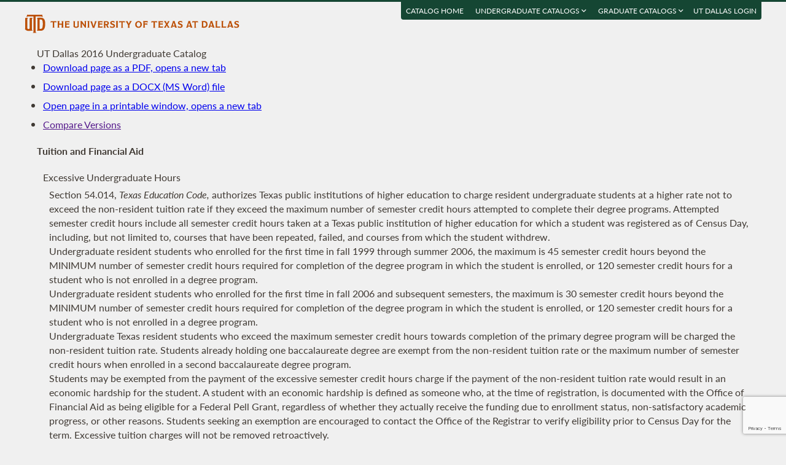

--- FILE ---
content_type: text/html; charset=UTF-8
request_url: https://catalog.utdallas.edu/2016/undergraduate/tuition-and-financial-aid/excessive-hours
body_size: 15989
content:
<!DOCTYPE html>
<html lang="en">
  <head>
    <meta charset="UTF-8">
    <title>Excessive Undergraduate Hours - UT Dallas 2016 Undergraduate Catalog - The University of Texas at Dallas</title>
    <meta name="author" content="{author}">
    <meta name="revision" content="amtor3 2017-04-03 b">
    <meta name="description" content="UT Dallas 2016 Undergraduate Catalog" />
    <meta name="keywords" content="UT Dallas 2016 Undergraduate Catalog University of Texas at Dallas UT Dallas" />
    <meta name="source" content="68-14" />
    <meta name="owner" content="Web Applications and Technology (wat)" />

    <meta property="og:url" content="https://www.utdallas.edu/" />
    <meta property="og:title" content="Excessive Undergraduate Hours - UT Dallas 2016 Undergraduate Catalog - The University of Texas at Dallas" />
    <meta property="og:description" content="UT Dallas 2016 Undergraduate Catalog" />
    <meta property="og:image" content="https://dygz37jdyaml.cloudfront.net/images/utd-logo-card.png" />
    <meta property="og:image:width" content="800" />
    <meta property="og:image:height" content="800" />

    <meta name="twitter:card" content="summary" />
    <meta name="twitter:title" content="Excessive Undergraduate Hours - UT Dallas 2016 Undergraduate Catalog - The University of Texas at Dallas" />
    <meta name="twitter:description" content="UT Dallas 2016 Undergraduate Catalog" />
    <meta name="twitter:image" content="https://dygz37jdyaml.cloudfront.net/images/utd-logo-card.png" />

    <meta name="viewport" content="width=device-width, initial-scale=1">

    <meta http-equiv="X-UA-Compatible" content="IE=Edge" />
    <!--[if lt IE 9]><script src="https://html5shiv.googlecode.com/svn/trunk/html5.js"></script><![endif]-->

    <link rel="preconnect" href="https://d2jm41oajq77sf.cloudfront.net">

    

    <!-- d2jm41oajq77sf.cloudfront.net -->
    <link href="https://d2jm41oajq77sf.cloudfront.net/css/reset+lato+opensans+fontawesome5+tooltipster4+alertify+amtor3+amtor3-buttons+ptools+eforms+eform-grids+cchosen+selectize+ptgshell+vers-528z" rel="stylesheet" media="all" />
    
    <link href="https://d2jm41oajq77sf.cloudfront.net/css/nekobukku-new+vers-04" rel="stylesheet" type="text/css" media="all" />

    

    <link href="https://dygz37jdyaml.cloudfront.net/images/utd-favicon.svg" rel="icon" type="image/svg+xml" />
    <link href="https://dygz37jdyaml.cloudfront.net/images/utd-favicon.png" rel="apple-touch-icon" />
    
        <script>var ptools_js=[]; var ptools_data={};</script>

    <style>
      .hidden { display: none; }
      
    </style>
    
  </head>
  <body id="amtor3"  data-sidebar="standard">

        <script src="https://code.jquery.com/jquery-3.4.1.min.js" integrity="sha256-CSXorXvZcTkaix6Yvo6HppcZGetbYMGWSFlBw8HfCJo=" crossorigin="anonymous"></script>
    
    
    <script></script>

      <button class="menu-link" aria-label="menu" tabindex="0" aria-label="Open navigation" aria-controls="primary-navigation">
        <div></div>
        <div></div>
        <div></div>
      </button>

    <div id="page-content">
      <header class="page-header">
        <a href="https://www.utdallas.edu" title="The University of Texas at Dallas"><img src="https://dygz37jdyaml.cloudfront.net/images/amtor3/utd-mono-wordmark-inline-v2.svg" class="utd-logo" alt="The University of Texas at Dallas" /></a>
        
        <nav class="top-nav" aria-label="Shortcuts">
          <ul class="inline-list">
            <li class="usability"><a href="#article">Jump to content</a></li>
            <li class="usability"><a href="#primary-navigation">Jump to navigation</a></li>
            <li class="usability"><a href="#search">Jump to search</a></li>
            <li id="catalogs"><a href="https://catalog.utdallas.edu">Catalog Home</a></li>    <li class="topnav__dropdown" id="undergraduate">
        <a href="" title="">Undergraduate Catalogs <i class="far fa-angle-down"></i></a>
        <div class="topnav__dropdownMenu">
            <ul class="topnav__dropdownList">
                <li class="topnav__dropdownItem"><a href="https://catalog.utdallas.edu/2025/undergraduate/home/" class="topnav__dropdownLink">2025 Undergraduate Catalog</a></li><li class="topnav__dropdownItem"><a href="https://catalog.utdallas.edu/2024/undergraduate/home/" class="topnav__dropdownLink">2024 Undergraduate Catalog</a></li><li class="topnav__dropdownItem"><a href="https://catalog.utdallas.edu/2023/undergraduate/home/" class="topnav__dropdownLink">2023 Undergraduate Catalog</a></li><li class="topnav__dropdownItem"><a href="https://catalog.utdallas.edu/2022/undergraduate/home/" class="topnav__dropdownLink">2022 Undergraduate Catalog</a></li><li class="topnav__dropdownItem"><a href="https://catalog.utdallas.edu/2021/undergraduate/home/" class="topnav__dropdownLink">2021 Undergraduate Catalog</a></li><li class="topnav__dropdownItem"><a href="https://catalog.utdallas.edu/2020/undergraduate/home/" class="topnav__dropdownLink">2020 Undergraduate Catalog</a></li><li class="topnav__dropdownItem"><a href="https://catalog.utdallas.edu/2019/undergraduate/home/" class="topnav__dropdownLink">2019 Undergraduate Catalog</a></li><li class="topnav__dropdownItem"><a href="https://catalog.utdallas.edu/2018/undergraduate/home/" class="topnav__dropdownLink">2018 Undergraduate Catalog</a></li><li class="topnav__dropdownItem"><a href="https://catalog.utdallas.edu/2017/undergraduate/home/" class="topnav__dropdownLink">2017 Undergraduate Catalog</a></li><li class="topnav__dropdownItem"><a href="https://catalog.utdallas.edu/2016/undergraduate/home/" class="topnav__dropdownLink">2016 Undergraduate Catalog</a></li>
            </ul>
        </div>
    </li>    <li class="topnav__dropdown" id="graduate">
        <a href="" title="">Graduate Catalogs <i class="far fa-angle-down"></i></a>
        <div class="topnav__dropdownMenu">
            <ul class="topnav__dropdownList">
                <li class="topnav__dropdownItem"><a href="https://catalog.utdallas.edu/2025/graduate/home/" class="topnav__dropdownLink">2025 Graduate Catalog</a></li><li class="topnav__dropdownItem"><a href="https://catalog.utdallas.edu/2024/graduate/home/" class="topnav__dropdownLink">2024 Graduate Catalog</a></li><li class="topnav__dropdownItem"><a href="https://catalog.utdallas.edu/2023/graduate/home/" class="topnav__dropdownLink">2023 Graduate Catalog</a></li><li class="topnav__dropdownItem"><a href="https://catalog.utdallas.edu/2022/graduate/home/" class="topnav__dropdownLink">2022 Graduate Catalog</a></li><li class="topnav__dropdownItem"><a href="https://catalog.utdallas.edu/2021/graduate/home/" class="topnav__dropdownLink">2021 Graduate Catalog</a></li><li class="topnav__dropdownItem"><a href="https://catalog.utdallas.edu/2020/graduate/home/" class="topnav__dropdownLink">2020 Graduate Catalog</a></li><li class="topnav__dropdownItem"><a href="https://catalog.utdallas.edu/2019/graduate/home/" class="topnav__dropdownLink">2019 Graduate Catalog</a></li><li class="topnav__dropdownItem"><a href="https://catalog.utdallas.edu/2018/graduate/home/" class="topnav__dropdownLink">2018 Graduate Catalog</a></li><li class="topnav__dropdownItem"><a href="https://catalog.utdallas.edu/2017/graduate/home/" class="topnav__dropdownLink">2017 Graduate Catalog</a></li><li class="topnav__dropdownItem"><a href="https://catalog.utdallas.edu/2016/graduate/home/" class="topnav__dropdownLink">2016 Graduate Catalog</a></li>
            </ul>
        </div>
    </li><li id="pauth_menu"><a href=""></a></li>
          </ul>
        </nav>
      </header>

      <div class="left-column">

        <div id="ptgshell" style="display:none"></div>

        <article id="article" class="page-body" role="main">
          <span class="minor-head" onclick="location.reload();">UT Dallas 2016 Undergraduate Catalog</span><div id="bukku-page">
<h1 class="cat-cat1 line-1 xind-0"   id="tuition-and-financial-aid">Tuition and Financial Aid</h1>

<h2 class="cat-cat2 line-2 xind-1"   id="excessive-undergraduate-hours">Excessive Undergraduate Hours</h2>

<p class="cat-catp line-3 xind-2"  >Section 54.014, <em>Texas Education Code,</em> authorizes Texas public institutions of higher education to charge resident undergraduate students at a higher rate not to exceed the non-resident tuition rate if they exceed the maximum number of semester credit hours attempted to complete their degree programs. Attempted semester credit hours include all semester credit hours taken at a Texas public institution of higher education for which a student was registered as of Census Day, including, but not limited to, courses that have been repeated, failed, and courses from which the student withdrew.</p>

<p class="cat-catp line-4 xind-2"  >Undergraduate resident students who enrolled for the first time in fall 1999 through summer 2006, the maximum is 45 semester credit hours beyond the MINIMUM number of semester credit hours required for completion of the degree program in which the student is enrolled, or 120 semester credit hours for a student who is not enrolled in a degree program.</p>

<p class="cat-catp line-5 xind-2"  >Undergraduate resident students who enrolled for the first time in fall 2006 and subsequent semesters, the maximum is 30 semester credit hours beyond the MINIMUM number of semester credit hours required for completion of the degree program in which the student is enrolled, or 120 semester credit hours for a student who is not enrolled in a degree program.</p>

<p class="cat-catp line-6 xind-2"  >Undergraduate Texas resident students who exceed the maximum semester credit hours towards completion of the primary degree program will be charged the non-resident tuition rate. Students already holding one baccalaureate degree are exempt from the non-resident tuition rate or the maximum number of semester credit hours when enrolled in a second baccalaureate degree program.</p>

<p class="cat-catp line-7 xind-2"  >Students may be exempted from the payment of the excessive semester credit hours charge if the payment of the non-resident tuition rate would result in an economic hardship for the student. A student with an economic hardship is defined as someone who, at the time of registration, is documented with the Office of Financial Aid as being eligible for a Federal Pell Grant, regardless of whether they actually receive the funding due to enrollment status, non-satisfactory academic progress, or other reasons. Students seeking an exemption are encouraged to contact the Office of the Registrar to verify eligibility prior to Census Day for the term. Excessive tuition charges will not be removed retroactively.</p>

<p class="cat-catp line-8 xind-2"  >For more information regarding excessive semester credit hours, please visit the <a href="http://www.utdallas.edu/registrar/legislative-policies/excessive-hours/" class="external" target="_blank">Office of the Registrar&#039;s website</a>.</p>
<div class="ptools-popover-data hidden"></div></div><div class="cat-dateversion">Updated: 2019-08-09 13:16:35 v3.bf49db</div><div id="bugz" class="modal-dialog" title="Bugz! Report" style="display: none;">bugz</div><div id="out"></div>
        </article>
                
        

      </div>

      <div class="page-sidebar">

        <form id="search" class="search" method="get" action="/2016/undergraduate/search">
    <input id="search-field" type="search" value="Search 2016 UG Catalog" class="search-field" name="q" aria-label="Search UT Dallas" autocomplete="off" />
    <input id="search-route" type="hidden" value="" name="route" />
    <input id="search-token" type="hidden" name="_token" value="2d8d9580d6649096ec07570ec18250c056c0f17d7756f360" /> 
    <button type="submit" width="30" height="30" class="search-button" aria-label="Search UTD"><i class="fas fa-search"></i></button>
</form>
        
        <nav id="primary-navigation" aria-label="Primary">
          <dl>
            <dl class="nav-group" style="">
    <dt id="95168384" class="nav-item stopbubble  lev1 enode" ><span>2016 Undergraduate Catalog</span></dt>
    <dl class="nav-group" style="">
        <dt id="477695277" class="nav-item stopbubble closed foldable lev2 enode" onclick="return false;" ><button>General Information</button></dt>
        <dl class="nav-group" style=" display: none;">
            <dd id="972750445"  class="nav-item stopbubble  lev3 inode" ><a href="/2016/undergraduate/home" class=""  aria-label="About the 2016 Catalog">About the 2016 Catalog</a></dd>
            <dd id="4039948433"  class="nav-item stopbubble  lev3 inode" ><a href="/2016/undergraduate/home/about-utdallas" class=""  aria-label="About UT Dallas">About UT Dallas</a></dd>
            <dt id="3289223796" class="nav-item stopbubble closed foldable lev3 enode" onclick="return false;" ><button>University Officers</button></dt>
            <dl class="nav-group" style=" display: none;">
                <dd id="3570010118"  class="nav-item stopbubble external lev4 inode" ><a href="https://www.utdallas.edu/president/about/" class=" external"  aria-label="President">President</a></dd>
                <dd id="3298191102"  class="nav-item stopbubble external lev4 inode" ><a href="https://www.utdallas.edu/president/cabinet/" class=" external"  aria-label="President's Cabinet">President's Cabinet</a></dd>
                <dd id="3966144762"  class="nav-item stopbubble  lev4 inode" ><a href="/2016/undergraduate/home/university-officers" class=""  aria-label="Administrative Officers/Deans">Administrative Officers/Deans</a></dd>
            </dl>
            <dd id="2513520121"  class="nav-item stopbubble external lev3 inode" ><a href="https://www.utsystem.edu/board-of-regents/current-regents" class=" external"  aria-label="UT System Regents">UT System Regents</a></dd>
            <dd id="1349215445"  class="nav-item stopbubble external lev3 inode" ><a href="http://www.utdallas.edu/directory/" class=" external"  aria-label="Contact Information">Contact Information</a></dd>
            <dd id="1160815472"  class="nav-item stopbubble  lev3 inode" ><a href="/2016/undergraduate/home/faculty-roster" class=""  aria-label="Faculty Roster">Faculty Roster</a></dd>
            <dd id="205567020"  class="nav-item stopbubble  lev3 inode" ><a href="/2016/undergraduate/search" class=""  aria-label="Search 2016 Undergraduate Catalog">Search 2016 Undergraduate Catalog</a></dd>
        </dl>
        <dt id="894516256"  class="nav-item stopbubble expanded foldable lev2 enode" ><a href="/2016/undergraduate/programs" class=""  aria-label="Undergraduate Programs">Undergraduate Programs</a></dt>
        <dl class="nav-group" style="">
            <dt id="816436467" class="nav-item stopbubble closed foldable lev3 enode" onclick="return false;" ><button>Arts and Humanities</button></dt>
            <dl class="nav-group" style=" display: none;">
                <dd id="2634578604"  class="nav-item stopbubble  lev4 inode" ><a href="/2016/undergraduate/programs/ah" class=""  aria-label="About Arts and Humanities">About Arts and Humanities</a></dd>
                <dd id="1298987099"  class="nav-item stopbubble  lev4 inode" ><a href="/2016/undergraduate/programs/ah/art-and-performance" class=""  aria-label="Art and Performance">Art and Performance</a></dd>
                <dd id="3657759735"  class="nav-item stopbubble  lev4 inode" ><a href="/2016/undergraduate/programs/ah/art-and-performance-art-history-concentration" class=""  aria-label="Art and Performance with Art History Concentration">Art and Performance with Art History Concentration</a></dd>
                <dd id="1124969037"  class="nav-item stopbubble  lev4 inode" ><a href="/2016/undergraduate/programs/ah/art-and-performance-communication-concentration" class=""  aria-label="Art and Performance with Communication Concentration">Art and Performance with Communication Concentration</a></dd>
                <dd id="873110235"  class="nav-item stopbubble  lev4 inode" ><a href="/2016/undergraduate/programs/ah/art-and-performance-dance-concentration" class=""  aria-label="Art and Performance with Dance Concentration">Art and Performance with Dance Concentration</a></dd>
                <dd id="2859339640"  class="nav-item stopbubble  lev4 inode" ><a href="/2016/undergraduate/programs/ah/art-and-performance-drama-concentration" class=""  aria-label="Art and Performance with Drama Concentration">Art and Performance with Drama Concentration</a></dd>
                <dd id="3714662382"  class="nav-item stopbubble  lev4 inode" ><a href="/2016/undergraduate/programs/ah/art-and-performance-film-concentration" class=""  aria-label="Art and Performance with Film Concentration">Art and Performance with Film Concentration</a></dd>
                <dd id="1147170388"  class="nav-item stopbubble  lev4 inode" ><a href="/2016/undergraduate/programs/ah/art-and-performance-music-concentration" class=""  aria-label="Art and Performance with Music Concentration">Art and Performance with Music Concentration</a></dd>
                <dd id="862412482"  class="nav-item stopbubble  lev4 inode" ><a href="/2016/undergraduate/programs/ah/art-and-performance-visual-arts-concentration" class=""  aria-label="Art and Performance with Visual Arts Concentration">Art and Performance with Visual Arts Concentration</a></dd>
                <dd id="4207436668"  class="nav-item stopbubble  lev4 inode" ><a href="/2016/undergraduate/programs/ah/historical-studies" class=""  aria-label="Historical Studies">Historical Studies</a></dd>
                <dd id="4262847808"  class="nav-item stopbubble  lev4 inode" ><a href="/2016/undergraduate/programs/ah/historical-studies-philosophy-concentration" class=""  aria-label="Historical Studies with Philosophy Concentration">Historical Studies with Philosophy Concentration</a></dd>
                <dd id="2634255595"  class="nav-item stopbubble  lev4 inode" ><a href="/2016/undergraduate/programs/ah/literary-studies" class=""  aria-label="Literary Studies">Literary Studies</a></dd>
                <dd id="1138742851"  class="nav-item stopbubble  lev4 inode" ><a href="/2016/undergraduate/programs/ah/minors" class=""  aria-label="Minors">Minors</a></dd>
            </dl>
            <dt id="654013425" class="nav-item stopbubble closed foldable lev3 enode" onclick="return false;" ><button>Arts, Technology, and Emerging Communication</button></dt>
            <dl class="nav-group" style=" display: none;">
                <dd id="1164907190"  class="nav-item stopbubble  lev4 inode" ><a href="/2016/undergraduate/programs/atec" class=""  aria-label="About Arts, Technology, and Emerging Communication">About Arts, Technology, and Emerging Communication</a></dd>
                <dd id="2016465492"  class="nav-item stopbubble  lev4 inode" ><a href="/2016/undergraduate/programs/atec/arts-and-technology" class=""  aria-label="ATEC">ATEC</a></dd>
                <dd id="3540099440"  class="nav-item stopbubble  lev4 inode" ><a href="/2016/undergraduate/programs/atec/arts-and-technology-animation-concentration" class=""  aria-label="ATEC with Animation Concentration">ATEC with Animation Concentration</a></dd>
                <dd id="2990428284"  class="nav-item stopbubble  lev4 inode" ><a href="/2016/undergraduate/programs/atec/arts-and-technology-gaming-concentration" class=""  aria-label="ATEC with Gaming Concentration">ATEC with Gaming Concentration</a></dd>
                <dd id="3476993566"  class="nav-item stopbubble  lev4 inode" ><a href="/2016/undergraduate/programs/atec/emerging-media-and-communication" class=""  aria-label="EMAC">EMAC</a></dd>
            </dl>
            <dt id="3340997546" class="nav-item stopbubble closed foldable lev3 enode" onclick="return false;" ><button>Behavioral and Brain Sciences</button></dt>
            <dl class="nav-group" style=" display: none;">
                <dd id="846568141"  class="nav-item stopbubble  lev4 inode" ><a href="/2016/undergraduate/programs/bbs" class=""  aria-label="About Behavioral and Brain Sciences">About Behavioral and Brain Sciences</a></dd>
                <dd id="1656155962"  class="nav-item stopbubble  lev4 inode" ><a href="/2016/undergraduate/programs/bbs/child-learning-and-development" class=""  aria-label="Child Learning and Development">Child Learning and Development</a></dd>
                <dd id="4223647360"  class="nav-item stopbubble  lev4 inode" ><a href="/2016/undergraduate/programs/bbs/cognitive-science" class=""  aria-label="Cognitive Science">Cognitive Science</a></dd>
                <dd id="2360905238"  class="nav-item stopbubble  lev4 inode" ><a href="/2016/undergraduate/programs/bbs/neuroscience" class=""  aria-label="Neuroscience">Neuroscience</a></dd>
                <dd id="316414901"  class="nav-item stopbubble  lev4 inode" ><a href="/2016/undergraduate/programs/bbs/psychology" class=""  aria-label="Psychology">Psychology</a></dd>
                <dd id="1708862243"  class="nav-item stopbubble  lev4 inode" ><a href="/2016/undergraduate/programs/bbs/speech-language-pathology-and-audiology" class=""  aria-label="Speech-Language Pathology and Audiology">Speech-Language Pathology and Audiology</a></dd>
                <dd id="4241652377"  class="nav-item stopbubble  lev4 inode" ><a href="/2016/undergraduate/programs/bbs/minors" class=""  aria-label="Minors">Minors</a></dd>
            </dl>
            <dt id="2224208394" class="nav-item stopbubble closed foldable lev3 enode" onclick="return false;" ><button>Economic, Political and Policy Sciences</button></dt>
            <dl class="nav-group" style=" display: none;">
                <dd id="945816184"  class="nav-item stopbubble  lev4 inode" ><a href="/2016/undergraduate/programs/epps" class=""  aria-label="About Economic, Political and Policy Sciences">About Economic, Political and Policy Sciences</a></dd>
                <dd id="2008273842"  class="nav-item stopbubble  lev4 inode" ><a href="/2016/undergraduate/programs/epps/criminology" class=""  aria-label="Criminology">Criminology</a></dd>
                <dd id="4005200392"  class="nav-item stopbubble  lev4 inode" ><a href="/2016/undergraduate/programs/epps/criminology-biology" class=""  aria-label="Criminology and Biology">Criminology and Biology</a></dd>
                <dd id="2579346078"  class="nav-item stopbubble  lev4 inode" ><a href="/2016/undergraduate/programs/epps/economics" class=""  aria-label="Economics">Economics</a></dd>
                <dd id="1893603243"  class="nav-item stopbubble  lev4 inode" ><a href="/2016/undergraduate/programs/epps/economics-finance" class=""  aria-label="Economics and Finance">Economics and Finance</a></dd>
                <dd id="3923199505"  class="nav-item stopbubble  lev4 inode" ><a href="/2016/undergraduate/programs/epps/geospatial-information-science" class=""  aria-label="Geospatial Information Sciences">Geospatial Information Sciences</a></dd>
                <dd id="2664461959"  class="nav-item stopbubble  lev4 inode" ><a href="/2016/undergraduate/programs/epps/international-political-economy" class=""  aria-label="International Political Economy">International Political Economy</a></dd>
                <dd id="242182934"  class="nav-item stopbubble  lev4 inode" ><a href="/2016/undergraduate/programs/epps/international-political-economy-global-business" class=""  aria-label="International Political Economy and Global Business">International Political Economy and Global Business</a></dd>
                <dd id="2036882304"  class="nav-item stopbubble  lev4 inode" ><a href="/2016/undergraduate/programs/epps/political-science" class=""  aria-label="Political Science">Political Science</a></dd>
                <dd id="3519266386"  class="nav-item stopbubble  lev4 inode" ><a href="/2016/undergraduate/programs/epps/public-affairs" class=""  aria-label="Public Affairs">Public Affairs</a></dd>
                <dd id="2797899460"  class="nav-item stopbubble  lev4 inode" ><a href="/2016/undergraduate/programs/epps/public-policy" class=""  aria-label="Public Policy">Public Policy</a></dd>
                <dd id="1070456702"  class="nav-item stopbubble  lev4 inode" ><a href="/2016/undergraduate/programs/epps/sociology" class=""  aria-label="Sociology">Sociology</a></dd>
                <dd id="1221259240"  class="nav-item stopbubble  lev4 inode" ><a href="/2016/undergraduate/programs/epps/minors" class=""  aria-label="Minors">Minors</a></dd>
            </dl>
            <dt id="3682055278" class="nav-item stopbubble closed foldable lev3 enode" onclick="return false;" ><button>Engineering and Computer Science</button></dt>
            <dl class="nav-group" style=" display: none;">
                <dd id="4231411389"  class="nav-item stopbubble  lev4 inode" ><a href="/2016/undergraduate/programs/ecs" class=""  aria-label="About Engineering and Computer Science">About Engineering and Computer Science</a></dd>
                <dd id="410384259"  class="nav-item stopbubble  lev4 inode" ><a href="/2016/undergraduate/programs/ecs/biomedical-engineering" class=""  aria-label="Biomedical Engineering">Biomedical Engineering</a></dd>
                <dd id="2172429881"  class="nav-item stopbubble  lev4 inode" ><a href="/2016/undergraduate/programs/ecs/computer-engineering" class=""  aria-label="Computer Engineering">Computer Engineering</a></dd>
                <dt id="4135294639" class="nav-item stopbubble closed foldable lev4 enode" onclick="return false;" ><button>Computer Science</button></dt>
                <dl class="nav-group" style=" display: none;">
                    <dd id="2862645669"  class="nav-item stopbubble  lev5 inode" ><a href="/2016/undergraduate/programs/ecs/computer-science" class=""  aria-label="Computer Science (BS)">Computer Science (BS)</a></dd>
                    <dd id="3718754611"  class="nav-item stopbubble  lev5 inode" ><a href="/2016/undergraduate/programs/ecs/computer-science#certificates" class=""  aria-label="Certificate in Information Assurance">Certificate in Information Assurance</a></dd>
                </dl>
                <dd id="2249286176"  class="nav-item stopbubble  lev4 inode" ><a href="/2016/undergraduate/programs/ecs/electrical-engineering" class=""  aria-label="Electrical Engineering">Electrical Engineering</a></dd>
                <dd id="4044772022"  class="nav-item stopbubble  lev4 inode" ><a href="/2016/undergraduate/programs/ecs/mechanical-engineering" class=""  aria-label="Mechanical Engineering">Mechanical Engineering</a></dd>
                <dt id="1638485799" class="nav-item stopbubble closed foldable lev4 enode" onclick="return false;" ><button>Software Engineering</button></dt>
                <dl class="nav-group" style=" display: none;">
                    <dd id="4147149404"  class="nav-item stopbubble  lev5 inode" ><a href="/2016/undergraduate/programs/ecs/software-engineering" class=""  aria-label="Software Engineering (BS)">Software Engineering (BS)</a></dd>
                    <dd id="1579710604"  class="nav-item stopbubble  lev5 inode" ><a href="/2016/undergraduate/programs/ecs/software-engineering#certificates" class=""  aria-label="Certificate in Information Assurance">Certificate in Information Assurance</a></dd>
                </dl>
                <dd id="4151658714"  class="nav-item stopbubble  lev4 inode" ><a href="/2016/undergraduate/programs/ecs/minors" class=""  aria-label="Minors">Minors</a></dd>
            </dl>
            <dt id="1914017559" class="nav-item stopbubble closed foldable lev3 enode" onclick="return false;" ><button>Interdisciplinary Studies</button></dt>
            <dl class="nav-group" style=" display: none;">
                <dd id="3266383827"  class="nav-item stopbubble  lev4 inode" ><a href="/2016/undergraduate/programs/is" class=""  aria-label="About Interdisciplinary Studies">About Interdisciplinary Studies</a></dd>
                <dd id="521355928"  class="nav-item stopbubble  lev4 inode" ><a href="/2016/undergraduate/programs/is/american-studies" class=""  aria-label="American Studies">American Studies</a></dd>
                <dd id="2249855778"  class="nav-item stopbubble  lev4 inode" ><a href="/2016/undergraduate/programs/is/healthcare" class=""  aria-label="Healthcare Studies">Healthcare Studies</a></dd>
                <dd id="4045218740"  class="nav-item stopbubble  lev4 inode" ><a href="/2016/undergraduate/programs/is/interdisciplinary-studies" class=""  aria-label="Interdisciplinary Studies">Interdisciplinary Studies</a></dd>
                <dd id="1870247447"  class="nav-item stopbubble  lev4 inode" ><a href="/2016/undergraduate/programs/is/minors" class=""  aria-label="Minors">Minors</a></dd>
            </dl>
            <dt id="3923912696" class="nav-item stopbubble closed foldable lev3 enode" onclick="return false;" ><button>Jindal School of Management</button></dt>
            <dl class="nav-group" style=" display: none;">
                <dd id="872205879"  class="nav-item stopbubble  lev4 inode" ><a href="/2016/undergraduate/programs/jsom" class=""  aria-label="About Jindal School of Management">About Jindal School of Management</a></dd>
                <dd id="2061146964"  class="nav-item stopbubble  lev4 inode" ><a href="/2016/undergraduate/programs/jsom/accounting" class=""  aria-label="Accounting">Accounting</a></dd>
                <dd id="3822308078"  class="nav-item stopbubble  lev4 inode" ><a href="/2016/undergraduate/programs/jsom/business-administration" class=""  aria-label="Business Administration">Business Administration</a></dd>
                <dd id="2496985720"  class="nav-item stopbubble  lev4 inode" ><a href="/2016/undergraduate/programs/jsom/finance" class=""  aria-label="Finance">Finance</a></dd>
                <dd id="179335131"  class="nav-item stopbubble  lev4 inode" ><a href="/2016/undergraduate/programs/jsom/finance-economics" class=""  aria-label="Finance and Economics">Finance and Economics</a></dd>
                <dd id="2109169485"  class="nav-item stopbubble  lev4 inode" ><a href="/2016/undergraduate/programs/jsom/global-business" class=""  aria-label="Global Business">Global Business</a></dd>
                <dd id="3837660919"  class="nav-item stopbubble  lev4 inode" ><a href="/2016/undergraduate/programs/jsom/global-business-international-political-economy" class=""  aria-label="Global Business and International Political Economy">Global Business and International Political Economy</a></dd>
                <dd id="2478390881"  class="nav-item stopbubble  lev4 inode" ><a href="/2016/undergraduate/programs/jsom/healthcare-management" class=""  aria-label="Healthcare Management">Healthcare Management</a></dd>
                <dd id="50734064"  class="nav-item stopbubble  lev4 inode" ><a href="/2016/undergraduate/programs/jsom/healthcare-management-biology" class=""  aria-label="Healthcare Management and Biology">Healthcare Management and Biology</a></dd>
                <dd id="1946227558"  class="nav-item stopbubble  lev4 inode" ><a href="/2016/undergraduate/programs/jsom/healthcare-management-molecular-biology" class=""  aria-label="Healthcare Management and Molecular Biology">Healthcare Management and Molecular Biology</a></dd>
                <dd id="2561118295"  class="nav-item stopbubble  lev4 inode" ><a href="/2016/undergraduate/programs/jsom/information-technology-systems" class=""  aria-label="Information Technology and Systems">Information Technology and Systems</a></dd>
                <dd id="4020281537"  class="nav-item stopbubble  lev4 inode" ><a href="/2016/undergraduate/programs/jsom/marketing" class=""  aria-label="Marketing">Marketing</a></dd>
                <dd id="1990848891"  class="nav-item stopbubble  lev4 inode" ><a href="/2016/undergraduate/programs/jsom/supply-chain-management" class=""  aria-label="Supply Chain Management">Supply Chain Management</a></dd>
                <dd id="28230125"  class="nav-item stopbubble  lev4 inode" ><a href="/2016/undergraduate/programs/jsom/minors" class=""  aria-label="Minors">Minors</a></dd>
            </dl>
            <dt id="1743746237" class="nav-item stopbubble closed foldable lev3 enode" onclick="return false;" ><button>Natural Science and Mathematics</button></dt>
            <dl class="nav-group" style=" display: none;">
                <dd id="421158142"  class="nav-item stopbubble  lev4 inode" ><a href="/2016/undergraduate/programs/nsm" class=""  aria-label="About Natural Science and Mathematics">About Natural Science and Mathematics</a></dd>
                <dd id="272781759"  class="nav-item stopbubble  lev4 inode" ><a href="/2016/undergraduate/programs/nsm/actuarial-science" class=""  aria-label="Actuarial Science">Actuarial Science</a></dd>
                <dd id="2303393797"  class="nav-item stopbubble  lev4 inode" ><a href="/2016/undergraduate/programs/nsm/biochemistry" class=""  aria-label="Biochemistry">Biochemistry</a></dd>
                <dd id="4266406035"  class="nav-item stopbubble  lev4 inode" ><a href="/2016/undergraduate/programs/nsm/biology" class=""  aria-label="Biology">Biology</a></dd>
                <dd id="1613276464"  class="nav-item stopbubble  lev4 inode" ><a href="/2016/undergraduate/programs/nsm/biology-criminology" class=""  aria-label="Biology and Criminology">Biology and Criminology</a></dd>
                <dd id="388994470"  class="nav-item stopbubble  lev4 inode" ><a href="/2016/undergraduate/programs/nsm/biology-healthcare-management" class=""  aria-label="Biology and Healthcare Management">Biology and Healthcare Management</a></dd>
                <dd id="2384905244"  class="nav-item stopbubble  lev4 inode" ><a href="/2016/undergraduate/programs/nsm/chemistry" class=""  aria-label="Chemistry">Chemistry</a></dd>
                <dd id="4179752074"  class="nav-item stopbubble  lev4 inode" ><a href="/2016/undergraduate/programs/nsm/geosciences" class=""  aria-label="Geosciences">Geosciences</a></dd>
                <dd id="513399181"  class="nav-item stopbubble  lev4 inode" ><a href="/2016/undergraduate/programs/nsm/mathematics" class=""  aria-label="Mathematics">Mathematics</a></dd>
                <dd id="2937402221"  class="nav-item stopbubble  lev4 inode" ><a href="/2016/undergraduate/programs/nsm/molecular-biology" class=""  aria-label="Molecular Biology">Molecular Biology</a></dd>
                <dd id="3625059323"  class="nav-item stopbubble  lev4 inode" ><a href="/2016/undergraduate/programs/nsm/molecular-biology-healthcare-management" class=""  aria-label="Molecular Biology and Healthcare Management">Molecular Biology and Healthcare Management</a></dd>
                <dd id="1092309569"  class="nav-item stopbubble  lev4 inode" ><a href="/2016/undergraduate/programs/nsm/physics" class=""  aria-label="Physics">Physics</a></dd>
                <dd id="907829975"  class="nav-item stopbubble  lev4 inode" ><a href="/2016/undergraduate/programs/nsm/biomedical-sciences" class=""  aria-label="Biomedical Sciences (Cert)">Biomedical Sciences (Cert)</a></dd>
                <dd id="2826499956"  class="nav-item stopbubble  lev4 inode" ><a href="/2016/undergraduate/programs/nsm/minors" class=""  aria-label="Minors">Minors</a></dd>
                <dd id="3749693410"  class="nav-item stopbubble  lev4 inode" ><a href="/2016/undergraduate/programs/nsm/uteach" class=""  aria-label="UTeach Options">UTeach Options</a></dd>
            </dl>
            <dd id="1192827959"  class="nav-item stopbubble  lev3 inode" ><a href="/2016/undergraduate/programs/teacher-education-certification" class=""  aria-label="Teacher Certification">Teacher Certification</a></dd>
            <dd id="855712197"  class="nav-item stopbubble  lev3 inode" ><a href="/2016/undergraduate/honors-college" class=""  aria-label="Honors College">Honors College</a></dd>
            <dd id="1088921749"  class="nav-item stopbubble  lev3 inode" ><a href="/2016/undergraduate/minors" class=""  aria-label="Undergraduate Minors">Undergraduate Minors</a></dd>
        </dl>
        <dt id="3501623221" class="nav-item stopbubble closed foldable lev2 enode" onclick="return false;" ><button>Undergraduate Courses</button></dt>
        <dl class="nav-group" style=" display: none;">
            <dd id="1869737607"  class="nav-item stopbubble  lev3 inode" ><a href="/2016/undergraduate/courses" class=""  aria-label="Undergraduate Courses by Subject">Undergraduate Courses by Subject</a></dd>
            <dd id="3176299678"  class="nav-item stopbubble  lev3 inode" ><a href="/2016/undergraduate/courses/school" class=""  aria-label="Undergraduate Courses by School">Undergraduate Courses by School</a></dd>
        </dl>
        <dt id="3383201732" class="nav-item stopbubble closed foldable lev2 enode" onclick="return false;" ><button>Undergraduate Admission</button></dt>
        <dl class="nav-group" style=" display: none;">
            <dd id="3664226674"  class="nav-item stopbubble  lev3 inode" ><a href="/2016/undergraduate/admission" class=""  aria-label="About Admission">About Admission</a></dd>
            <dd id="3990566337"  class="nav-item stopbubble  lev3 inode" ><a href="/2016/undergraduate/admission/freshman-admission" class=""  aria-label="Freshman Admission">Freshman Admission</a></dd>
            <dd id="846937272"  class="nav-item stopbubble  lev3 inode" ><a href="/2016/undergraduate/admission/international-student-admission" class=""  aria-label="International Student Admission">International Student Admission</a></dd>
            <dd id="3669010746"  class="nav-item stopbubble  lev3 inode" ><a href="/2016/undergraduate/admission/readmission" class=""  aria-label="Readmission">Readmission</a></dd>
            <dd id="2802060110"  class="nav-item stopbubble  lev3 inode" ><a href="/2016/undergraduate/admission/special-admissions" class=""  aria-label="Special Admissions">Special Admissions</a></dd>
            <dd id="3918367649"  class="nav-item stopbubble  lev3 inode" ><a href="/2016/undergraduate/admission/transfer-student-admissions" class=""  aria-label="Transfer Student Admissions">Transfer Student Admissions</a></dd>
            <dd id="3579307202"  class="nav-item stopbubble  lev3 inode" ><a href="/2016/undergraduate/admission/application-fees-and-deadlines" class=""  aria-label="Application Fees and Deadlines">Application Fees and Deadlines</a></dd>
        </dl>
        <dt id="1910445417" class="nav-item stopbubble closed foldable lev2 enode" onclick="return false;" ><button>Undergraduate Curriculum</button></dt>
        <dl class="nav-group" style=" display: none;">
            <dd id="2782365416"  class="nav-item stopbubble  lev3 inode" ><a href="/2016/undergraduate/curriculum" class=""  aria-label="About Curriculum">About Curriculum</a></dd>
            <dd id="1961602076"  class="nav-item stopbubble  lev3 inode" ><a href="/2016/undergraduate/curriculum/core-curriculum" class=""  aria-label="Core Curriculum">Core Curriculum</a></dd>
            <dd id="3876649654"  class="nav-item stopbubble  lev3 inode" ><a href="/2016/undergraduate/curriculum/honors-programs" class=""  aria-label="Honors Programs">Honors Programs</a></dd>
            <dd id="1462357139"  class="nav-item stopbubble  lev3 inode" ><a href="/2016/undergraduate/curriculum/other-degree-requirements" class=""  aria-label="Other Degree Requirements">Other Degree Requirements</a></dd>
        </dl>
        <dt id="3929972070" class="nav-item stopbubble foldable lev2 enode expanded" onclick="return false;" ><button>Tuition and Financial Aid</button></dt>
        <dl class="nav-group" style="">
            <dd id="1115449909"  class="nav-item stopbubble  lev3 inode" ><a href="/2016/undergraduate/tuition-and-financial-aid" class=""  aria-label="About Tuition and Financial Aid">About Tuition and Financial Aid</a></dd>
            <dd id="3322221744"  class="nav-item stopbubble  lev3 current inode" ><a href="/2016/undergraduate/tuition-and-financial-aid/excessive-hours" class=""  aria-label="Excessive Undergraduate Hours">Excessive Undergraduate Hours</a></dd>
            <dd id="3033147012"  class="nav-item stopbubble  lev3 inode" ><a href="/2016/undergraduate/tuition-and-financial-aid/tuition-refund" class=""  aria-label="Refund of Tuition and Fees">Refund of Tuition and Fees</a></dd>
            <dd id="4062602748"  class="nav-item stopbubble  lev3 inode" ><a href="/2016/undergraduate/tuition-and-financial-aid/other-fees" class=""  aria-label="Other User Fees">Other User Fees</a></dd>
            <dd id="4150876309"  class="nav-item stopbubble  lev3 inode" ><a href="/2016/undergraduate/tuition-and-financial-aid/financial-aid" class=""  aria-label="Financial Aid">Financial Aid</a></dd>
            <dd id="3260960479"  class="nav-item stopbubble  lev3 inode" ><a href="/2016/undergraduate/tuition-and-financial-aid/types-of-financial-aid" class=""  aria-label="Types of Financial Aid">Types of Financial Aid</a></dd>
        </dl>
        <dt id="613672619" class="nav-item stopbubble closed foldable lev2 enode" onclick="return false;" ><button>Policies and Procedures</button></dt>
        <dl class="nav-group" style=" display: none;">
            <dd id="3013496656"  class="nav-item stopbubble  lev3 inode" ><a href="/2016/undergraduate/policies" class=""  aria-label="List of Undergraduate Policies">List of Undergraduate Policies</a></dd>
            <dt id="1204075423" class="nav-item stopbubble closed foldable lev3 enode" onclick="return false;" ><button>Academic Policies</button></dt>
            <dl class="nav-group" style=" display: none;">
                <dd id="3644472999"  class="nav-item stopbubble  lev4 inode" ><a href="/2016/undergraduate/policies/academic#advising" class=""  aria-label="Academic Advising">Academic Advising</a></dd>
                <dd id="2183581152"  class="nav-item stopbubble  lev4 inode" ><a href="/2016/undergraduate/policies/academic#grievances" class=""  aria-label="Academic Grievances">Academic Grievances</a></dd>
                <dd id="1486360011"  class="nav-item stopbubble  lev4 inode" ><a href="/2016/undergraduate/policies/academic#progress" class=""  aria-label="Academic Progress">Academic Progress</a></dd>
                <dd id="2197653845"  class="nav-item stopbubble  lev4 inode" ><a href="/2016/undergraduate/policies/transcripts" class=""  aria-label="Academic Record and Official Transcription">Academic Record and Official Transcription</a></dd>
                <dd id="2566807494"  class="nav-item stopbubble  lev4 inode" ><a href="/2016/undergraduate/policies/academic#deans-list" class=""  aria-label="Dean's List">Dean's List</a></dd>
                <dd id="3722031689"  class="nav-item stopbubble  lev4 inode" ><a href="/2016/undergraduate/policies/academic#final-exams" class=""  aria-label="Final Examinations">Final Examinations</a></dd>
                <dd id="2222578915"  class="nav-item stopbubble  lev4 inode" ><a href="/2016/undergraduate/policies/academic#grade-changes" class=""  aria-label="Grade Changes">Grade Changes</a></dd>
                <dd id="2140939780"  class="nav-item stopbubble  lev4 inode" ><a href="/2016/undergraduate/policies/academic#gpa" class=""  aria-label="Grade Point Average">Grade Point Average</a></dd>
                <dd id="2807315360"  class="nav-item stopbubble  lev4 inode" ><a href="/2016/undergraduate/policies/academic#grading-scale" class=""  aria-label="Grading Scale">Grading Scale</a></dd>
                <dd id="978838855"  class="nav-item stopbubble  lev4 inode" ><a href="/2016/undergraduate/policies/academic#incomplete-grades" class=""  aria-label="Incomplete Grades">Incomplete Grades</a></dd>
                <dd id="1880074949"  class="nav-item stopbubble  lev4 inode" ><a href="/2016/undergraduate/policies/academic#midterm-grades" class=""  aria-label="Mid-Term Grades">Mid-Term Grades</a></dd>
                <dd id="4103436323"  class="nav-item stopbubble  lev4 inode" ><a href="/2016/undergraduate/policies/academic#nfgrade" class=""  aria-label="Non-attending Failure Grades">Non-attending Failure Grades</a></dd>
                <dd id="2917027236"  class="nav-item stopbubble  lev4 inode" ><a href="/2016/undergraduate/policies/academic#scholastic-status" class=""  aria-label="Scholastic Status">Scholastic Status</a></dd>
                <dd id="3939628077"  class="nav-item stopbubble  lev4 inode" ><a href="/2016/undergraduate/policies/academic#transcripts" class=""  aria-label="Transcripts">Transcripts</a></dd>
                <dd id="3618953128"  class="nav-item stopbubble  lev4 inode" ><a href="/2016/undergraduate/policies/academic#transfer-credit" class=""  aria-label="Transfer Credit">Transfer Credit</a></dd>
                <dd id="2878021199"  class="nav-item stopbubble  lev4 inode" ><a href="/2016/undergraduate/policies/academic#transfer-disputes-lower-division-courses" class=""  aria-label="Transfer Disputes for Lower-Division Courses">Transfer Disputes for Lower-Division Courses</a></dd>
                <dd id="885405917"  class="nav-item stopbubble  lev4 inode" ><a href="/2016/undergraduate/policies/academic#reverse-transfer-transcripts" class=""  aria-label="Reverse Transfer Transcripts">Reverse Transfer Transcripts</a></dd>
            </dl>
            <dt id="2597819533" class="nav-item stopbubble closed foldable lev3 enode" onclick="return false;" ><button>Admission Policies</button></dt>
            <dl class="nav-group" style=" display: none;">
                <dd id="627750315"  class="nav-item stopbubble  lev4 inode" ><a href="/2016/undergraduate/policies/admission-policies#credit-by-exam" class=""  aria-label="Credit by Examination">Credit by Examination</a></dd>
                <dd id="765685827"  class="nav-item stopbubble  lev4 inode" ><a href="/2016/undergraduate/policies/admission-policies#criminal-background-check" class=""  aria-label="Criminal Background Check">Criminal Background Check</a></dd>
                <dd id="519861107"  class="nav-item stopbubble  lev4 inode" ><a href="/2016/undergraduate/policies/admission-policies#tsi" class=""  aria-label="Texas Success Initiative (TSI)">Texas Success Initiative (TSI)</a></dd>
                <dd id="832438812"  class="nav-item stopbubble  lev4 inode" ><a href="/2016/undergraduate/policies/admission-policies#developmental-education-enrollment" class=""  aria-label="Developmental Education at UT Dallas">Developmental Education at UT Dallas</a></dd>
                <dd id="166846298"  class="nav-item stopbubble  lev4 inode" ><a href="/2016/undergraduate/policies/admission-policies#developmental-education-placement" class=""  aria-label="Placement into Developmental Education Courses">Placement into Developmental Education Courses</a></dd>
                <dd id="650055793"  class="nav-item stopbubble  lev4 inode" ><a href="/2016/undergraduate/policies/admission-policies#attendance-in-dev-ed" class=""  aria-label="Participation and Attendance in Developmental Education">Participation and Attendance in Developmental Education</a></dd>
            </dl>
            <dt id="4135087078" class="nav-item stopbubble closed foldable lev3 enode" onclick="return false;" ><button>Course Policies</button></dt>
            <dl class="nav-group" style=" display: none;">
                <dd id="839569325"  class="nav-item stopbubble  lev4 inode" ><a href="/2016/undergraduate/policies/course-policies#offerings" class=""  aria-label="Course Offerings">Course Offerings</a></dd>
                <dd id="858175950"  class="nav-item stopbubble  lev4 inode" ><a href="/2016/undergraduate/policies/course-policies#auditing" class=""  aria-label="Auditing Courses">Auditing Courses</a></dd>
                <dd id="1186208040"  class="nav-item stopbubble  lev4 inode" ><a href="/2016/undergraduate/policies/course-policies#load" class=""  aria-label="Course Load">Course Load</a></dd>
                <dd id="1264885863"  class="nav-item stopbubble  lev4 inode" ><a href="/2016/undergraduate/policies/course-policies#numbering-guidelines" class=""  aria-label="Guidelines for Course Numbering">Guidelines for Course Numbering</a></dd>
                <dd id="1405643737"  class="nav-item stopbubble  lev4 inode" ><a href="/2016/undergraduate/policies/course-policies#numbering" class=""  aria-label="Course Numbering System">Course Numbering System</a></dd>
                <dd id="1375900613"  class="nav-item stopbubble  lev4 inode" ><a href="/2016/undergraduate/policies/course-policies#credit-no-credit-classes" class=""  aria-label="Credit/No Credit Classes">Credit/No Credit Classes</a></dd>
                <dd id="2138495807"  class="nav-item stopbubble  lev4 inode" ><a href="/2016/undergraduate/policies/course-policies#independent-study" class=""  aria-label="Independent Study">Independent Study</a></dd>
                <dd id="153633174"  class="nav-item stopbubble  lev4 inode" ><a href="/2016/undergraduate/policies/course-policies#internship" class=""  aria-label="Internship Program">Internship Program</a></dd>
                <dd id="3379207269"  class="nav-item stopbubble  lev4 inode" ><a href="/2016/undergraduate/policies/course-policies#repeat" class=""  aria-label="Repeating Coursework">Repeating Coursework</a></dd>
            </dl>
            <dt id="1650551749" class="nav-item stopbubble closed foldable lev3 enode" onclick="return false;" ><button>Degree Plans</button></dt>
            <dl class="nav-group" style=" display: none;">
                <dd id="1780419304"  class="nav-item stopbubble  lev4 inode" ><a href="/2016/undergraduate/policies/degree-plans#change-major" class=""  aria-label="Change of Major">Change of Major</a></dd>
                <dd id="3535814815"  class="nav-item stopbubble  lev4 inode" ><a href="/2016/undergraduate/policies/degree-plans#deadline-fees" class=""  aria-label="Deadlines and Fees">Deadlines and Fees</a></dd>
                <dd id="169067772"  class="nav-item stopbubble  lev4 inode" ><a href="/2016/undergraduate/policies/degree-plans#declaring-a-major" class=""  aria-label="Declaring a Major">Declaring a Major</a></dd>
                <dd id="2728867892"  class="nav-item stopbubble  lev4 inode" ><a href="/2016/undergraduate/policies/degree-plans#double-major" class=""  aria-label="Double Major and Double Degree">Double Major and Double Degree</a></dd>
            </dl>
            <dt id="713677688" class="nav-item stopbubble closed foldable lev3 enode" onclick="return false;" ><button>Disciplinary Actions Associated with Academic Standing</button></dt>
            <dl class="nav-group" style=" display: none;">
                <dd id="2636698006"  class="nav-item stopbubble  lev4 inode" ><a href="/2016/undergraduate/policies/disciplinary-actions#academic-good-standing" class=""  aria-label="Academic Good Standing">Academic Good Standing</a></dd>
                <dd id="1875160515"  class="nav-item stopbubble  lev4 inode" ><a href="/2016/undergraduate/policies/disciplinary-actions#policy" class=""  aria-label="Disciplinary Status Overview">Disciplinary Status Overview</a></dd>
                <dd id="1261551199"  class="nav-item stopbubble  lev4 inode" ><a href="/2016/undergraduate/policies/disciplinary-actions#probation" class=""  aria-label="Academic Probation">Academic Probation</a></dd>
                <dd id="1905719164"  class="nav-item stopbubble  lev4 inode" ><a href="/2016/undergraduate/policies/disciplinary-actions#warning" class=""  aria-label="Academic Warning">Academic Warning</a></dd>
                <dd id="2174945611"  class="nav-item stopbubble  lev4 inode" ><a href="/2016/undergraduate/policies/disciplinary-actions#departure" class=""  aria-label="Academic Departure">Academic Departure</a></dd>
                <dd id="1147639421"  class="nav-item stopbubble  lev4 inode" ><a href="/2016/undergraduate/policies/disciplinary-actions#suspension" class=""  aria-label="Academic Suspension">Academic Suspension</a></dd>
                <dd id="3334948380"  class="nav-item stopbubble  lev4 inode" ><a href="/2016/undergraduate/policies/disciplinary-actions#readmission" class=""  aria-label="Readmission">Readmission</a></dd>
                <dd id="3798743443"  class="nav-item stopbubble  lev4 inode" ><a href="/2016/undergraduate/policies/disciplinary-actions#changing-majors" class=""  aria-label="Changing Majors">Changing Majors</a></dd>
            </dl>
            <dt id="1398503336" class="nav-item stopbubble closed foldable lev3 enode" onclick="return false;" ><button>Education Abroad</button></dt>
            <dl class="nav-group" style=" display: none;">
                <dd id="1568744647"  class="nav-item stopbubble  lev4 inode" ><a href="/2016/undergraduate/policies/education-abroad-policies" class=""  aria-label="Policies">Policies</a></dd>
                <dd id="1734143863"  class="nav-item stopbubble  lev4 inode" ><a href="/2016/undergraduate/policies/education-abroad-policies#education-abroad-options" class=""  aria-label="Options">Options</a></dd>
                <dd id="1324870684"  class="nav-item stopbubble  lev4 inode" ><a href="/2016/undergraduate/policies/education-abroad-policies#eligibility-and-conditions" class=""  aria-label="Eligibility and Conditions">Eligibility and Conditions</a></dd>
                <dd id="3920634983"  class="nav-item stopbubble  lev4 inode" ><a href="/2016/undergraduate/policies/education-abroad-policies#financial-information" class=""  aria-label="Financial Information">Financial Information</a></dd>
                <dd id="2358826393"  class="nav-item stopbubble  lev4 inode" ><a href="/2016/undergraduate/policies/education-abroad-policies#transfer-credit-graduation" class=""  aria-label="Transfer Credit and Graduation">Transfer Credit and Graduation</a></dd>
                <dd id="1589138442"  class="nav-item stopbubble  lev4 inode" ><a href="/2016/undergraduate/policies/education-abroad-policies#international-travel-policies-services" class=""  aria-label="International Travel, Policies and Services">International Travel, Policies and Services</a></dd>
            </dl>
            <dt id="2392877450" class="nav-item stopbubble closed foldable lev3 enode" onclick="return false;" ><button>Graduate Courses</button></dt>
            <dl class="nav-group" style=" display: none;">
                <dd id="3934356164"  class="nav-item stopbubble  lev4 inode" ><a href="/2016/undergraduate/policies/graduate-courses" class=""  aria-label="Graduate Courses">Graduate Courses</a></dd>
                <dd id="2264234411"  class="nav-item stopbubble  lev4 inode" ><a href="/2016/undergraduate/policies/graduate-courses#undergraduate-degree" class=""  aria-label="Applied Toward an Undergraduate Degree">Applied Toward an Undergraduate Degree</a></dd>
                <dd id="3360359892"  class="nav-item stopbubble  lev4 inode" ><a href="/2016/undergraduate/policies/graduate-courses#future-credit" class=""  aria-label="Possible Future Use as Graduate Credit">Possible Future Use as Graduate Credit</a></dd>
                <dd id="3211306669"  class="nav-item stopbubble  lev4 inode" ><a href="/2016/undergraduate/policies/graduate-courses#fast-track" class=""  aria-label="Taken in Fast Track Options">Taken in Fast Track Options</a></dd>
            </dl>
            <dt id="1086246691" class="nav-item stopbubble closed foldable lev3 enode" onclick="return false;" ><button>Graduation Policies</button></dt>
            <dl class="nav-group" style=" display: none;">
                <dd id="116565035"  class="nav-item stopbubble  lev4 inode" ><a href="/2016/undergraduate/policies/graduation#timely_graduation" class=""  aria-label="Timely Graduation">Timely Graduation</a></dd>
                <dd id="1324251424"  class="nav-item stopbubble  lev4 inode" ><a href="/2016/undergraduate/policies/graduation#application" class=""  aria-label="Application for Graduation">Application for Graduation</a></dd>
                <dd id="2059865382"  class="nav-item stopbubble  lev4 inode" ><a href="/2016/undergraduate/policies/graduation#ceremonies" class=""  aria-label="Commencement Ceremonies">Commencement Ceremonies</a></dd>
                <dd id="2754704713"  class="nav-item stopbubble  lev4 inode" ><a href="/2016/undergraduate/policies/graduation#honors" class=""  aria-label="Graduation with Honors">Graduation with Honors</a></dd>
                <dd id="205376906"  class="nav-item stopbubble  lev4 inode" ><a href="/2016/undergraduate/policies/graduation#catalog" class=""  aria-label="Graduation Under a Particular Catalog">Graduation Under a Particular Catalog</a></dd>
                <dd id="526313060"  class="nav-item stopbubble  lev4 inode" ><a href="/2016/undergraduate/policies/graduation#graduation-requirements" class=""  aria-label="Graduation Requirements">Graduation Requirements</a></dd>
            </dl>
            <dt id="1271895893" class="nav-item stopbubble closed foldable lev3 enode" onclick="return false;" ><button>Registration Policies</button></dt>
            <dl class="nav-group" style=" display: none;">
                <dd id="328297563"  class="nav-item stopbubble  lev4 inode" ><a href="/2016/undergraduate/policies/registration#classification" class=""  aria-label="Classification of Students">Classification of Students</a></dd>
                <dd id="1906761537"  class="nav-item stopbubble  lev4 inode" ><a href="/2016/undergraduate/policies/registration#registration" class=""  aria-label="Registration">Registration</a></dd>
                <dd id="1347134839"  class="nav-item stopbubble  lev4 inode" ><a href="/2016/undergraduate/policies/registration#dates" class=""  aria-label="Registration Dates">Registration Dates</a></dd>
                <dd id="3186844033"  class="nav-item stopbubble  lev4 inode" ><a href="/2016/undergraduate/policies/registration#inabsentia" class=""  aria-label="In Absentia Registration">In Absentia Registration</a></dd>
                <dd id="3549388823"  class="nav-item stopbubble  lev4 inode" ><a href="/2016/undergraduate/policies/registration#concurrent-enrollment" class=""  aria-label="Concurrent Enrollment at Other Public Institutions of Higher Education">Concurrent Enrollment at Other Public Institutions of Higher Education</a></dd>
                <dd id="1286118375"  class="nav-item stopbubble  lev4 inode" ><a href="/2016/undergraduate/policies/registration#cooperative-agreements" class=""  aria-label="Cooperative Agreements">Cooperative Agreements</a></dd>
                <dd id="3091301712"  class="nav-item stopbubble  lev4 inode" ><a href="/2016/undergraduate/policies/registration#visit" class=""  aria-label="Visiting UT System Students Program">Visiting UT System Students Program</a></dd>
                <dd id="641922837"  class="nav-item stopbubble  lev4 inode" ><a href="/2016/undergraduate/policies/registration#dropadd" class=""  aria-label="Deadlines for Adding or Dropping a Class">Deadlines for Adding or Dropping a Class</a></dd>
                <dd id="1247683356"  class="nav-item stopbubble  lev4 inode" ><a href="/2016/undergraduate/policies/registration#dropping-and-withdrawing" class=""  aria-label="Dropping and Withdrawing">Dropping and Withdrawing</a></dd>
                <dd id="2639036913"  class="nav-item stopbubble  lev4 inode" ><a href="/2016/undergraduate/policies/registration#administrative-drop" class=""  aria-label="Administrative Drop">Administrative Drop</a></dd>
                <dd id="442917053"  class="nav-item stopbubble  lev4 inode" ><a href="/2016/undergraduate/policies/registration#dropappeal" class=""  aria-label="Drop Appeal Procedures">Drop Appeal Procedures</a></dd>
                <dd id="4248437039"  class="nav-item stopbubble  lev4 inode" ><a href="/2016/undergraduate/policies/registration#nonacademic-withdrawal" class=""  aria-label="Non-Academic Withdrawals">Non-Academic Withdrawals</a></dd>
                <dd id="476793938"  class="nav-item stopbubble  lev4 inode" ><a href="/2016/undergraduate/policies/registration#appeal-denied-petition" class=""  aria-label="Appeal of a Denied Petition for Non-Academic Withdrawal">Appeal of a Denied Petition for Non-Academic Withdrawal</a></dd>
                <dd id="3911329496"  class="nav-item stopbubble  lev4 inode" ><a href="/2016/undergraduate/policies/registration#repeated-non-academic-withdrawal" class=""  aria-label="Repeated Non-Academic Withdrawal">Repeated Non-Academic Withdrawal</a></dd>
                <dd id="2836333761"  class="nav-item stopbubble  lev4 inode" ><a href="/2016/undergraduate/policies/registration#university-withdrawal" class=""  aria-label="Withdrawal/Resignation from the University">Withdrawal/Resignation from the University</a></dd>
                <dd id="857050518"  class="nav-item stopbubble  lev4 inode" ><a href="/2016/undergraduate/policies/registration#withdrawal-refund" class=""  aria-label="Refunds Following Withdrawal">Refunds Following Withdrawal</a></dd>
            </dl>
            <dt id="1174330767" class="nav-item stopbubble closed foldable lev3 enode" onclick="return false;" ><button>Military</button></dt>
            <dl class="nav-group" style=" display: none;">
                <dd id="536222458"  class="nav-item stopbubble  lev4 inode" ><a href="/2016/undergraduate/policies/military#interruption" class=""  aria-label="Military Service Activation Interruption of Education">Military Service Activation Interruption of Education</a></dd>
                <dd id="3855296028"  class="nav-item stopbubble  lev4 inode" ><a href="/2016/undergraduate/policies/military#credit" class=""  aria-label="Military Training Awarded as Academic Course Credit">Military Training Awarded as Academic Course Credit</a></dd>
                <dd id="2100725187"  class="nav-item stopbubble  lev4 inode" ><a href="/2016/undergraduate/policies/military#stay-enrolled" class=""  aria-label="Option to Remain Enrolled and Complete Coursework Following Brief Military Service">Option to Remain Enrolled and Complete Coursework Following Brief Military Service</a></dd>
                <dd id="1365036220"  class="nav-item stopbubble  lev4 inode" ><a href="/2016/undergraduate/policies/military#withdrawal" class=""  aria-label="Option to Withdraw, Receive Incomplete Grade, or Receive Final Grade">Option to Withdraw, Receive Incomplete Grade, or Receive Final Grade</a></dd>
                <dd id="1586788333"  class="nav-item stopbubble  lev4 inode" ><a href="/2016/undergraduate/policies/military#return" class=""  aria-label="Option for Automatic Readmission Following Military Service">Option for Automatic Readmission Following Military Service</a></dd>
            </dl>
            <dt id="56941230" class="nav-item stopbubble closed foldable lev3 enode" onclick="return false;" ><button>Other Policies</button></dt>
            <dl class="nav-group" style=" display: none;">
                <dd id="4153746547"  class="nav-item stopbubble  lev4 inode" ><a href="/2016/undergraduate/policies/change-of-address-email-name" class=""  aria-label="Change of Address, Email, or Name">Change of Address, Email, or Name</a></dd>
                <dd id="1744919451"  class="nav-item stopbubble  lev4 inode" ><a href="/2016/undergraduate/policies/copyrighted-material" class=""  aria-label="Copyrighted Material">Copyrighted Material</a></dd>
                <dd id="624165652"  class="nav-item stopbubble  lev4 inode" ><a href="/2016/undergraduate/policies/correspondence" class=""  aria-label="Correspondence - Email">Correspondence - Email</a></dd>
                <dd id="4048650612"  class="nav-item stopbubble  lev4 inode" ><a href="/2016/undergraduate/policies/emergency-response-fire-safety-security" class=""  aria-label="Emergency Response, Fire Safety, and Security">Emergency Response, Fire Safety, and Security</a></dd>
                <dd id="944186367"  class="nav-item stopbubble  lev4 inode" ><a href="/2016/undergraduate/policies/ferpa" class=""  aria-label="FERPA">FERPA</a></dd>
                <dd id="2998917303"  class="nav-item stopbubble  lev4 inode" ><a href="/2016/undergraduate/policies/hazing" class=""  aria-label="Hazing">Hazing</a></dd>
                <dd id="2582069756"  class="nav-item stopbubble  lev4 inode" ><a href="/2016/undergraduate/policies/false-alarms" class=""  aria-label="Making a False Alarm or Report">Making a False Alarm or Report</a></dd>
                <dd id="2484398002"  class="nav-item stopbubble  lev4 inode" ><a href="/2016/undergraduate/policies/religious-holy-days" class=""  aria-label="Religious Holy Days">Religious Holy Days</a></dd>
                <dd id="2352907858"  class="nav-item stopbubble  lev4 inode" ><a href="/2016/undergraduate/policies/special-registration-for-high-school-students" class=""  aria-label="Special Registration for High School Students">Special Registration for High School Students</a></dd>
                <dd id="3046943780"  class="nav-item stopbubble  lev4 inode" ><a href="/2016/undergraduate/policies/clery-act" class=""  aria-label="Student-Right-To-Know and Campus Security Act (Clery Act)">Student-Right-To-Know and Campus Security Act (Clery Act)</a></dd>
                <dd id="3623761896"  class="nav-item stopbubble  lev4 inode" ><a href="/2016/undergraduate/policies/student-travel" class=""  aria-label="Student Travel Policy">Student Travel Policy</a></dd>
                <dd id="2572275897"  class="nav-item stopbubble  lev4 inode" ><a href="/2016/undergraduate/policies/use-of-facilities" class=""  aria-label="Use of Facilities">Use of Facilities</a></dd>
            </dl>
        </dl>
        <dt id="3531236896" class="nav-item stopbubble closed foldable lev2 enode" onclick="return false;" ><button>University Resources</button></dt>
        <dl class="nav-group" style=" display: none;">
            <dd id="3865591501"  class="nav-item stopbubble  lev3 inode" ><a href="/2016/undergraduate/resources/index" class=""  aria-label="List of Resources">List of Resources</a></dd>
            <dd id="3264545266"  class="nav-item stopbubble  lev3 inode" ><a href="/2016/undergraduate/resources" class=""  aria-label="General Resources">General Resources</a></dd>
            <dd id="3304498136"  class="nav-item stopbubble  lev3 inode" ><a href="/2016/undergraduate/resources#student-health-center" class=""  aria-label="Health Resources">Health Resources</a></dd>
            <dd id="2934442021"  class="nav-item stopbubble  lev3 inode" ><a href="/2016/undergraduate/resources#international-center" class=""  aria-label="International Resources">International Resources</a></dd>
            <dd id="2651830303"  class="nav-item stopbubble  lev3 inode" ><a href="/2016/undergraduate/resources#professional-preparation" class=""  aria-label="Professional Resources">Professional Resources</a></dd>
            <dd id="2102626728"  class="nav-item stopbubble  lev3 inode" ><a href="/2016/undergraduate/resources/student-complaints" class=""  aria-label="Student Complaint Resources">Student Complaint Resources</a></dd>
        </dl>
    </dl>
</dl>

          </dl>
        </nav>

        
      </div>

      <footer class="page-footer">
        <ul class="inline-list"><li><a href="https://www.utdallas.edu"  title="The University of Texas at Dallas">UT Dallas</a></li><li><a href="https://oisds.utdallas.edu"  title="The Office of Institutional Success and Decision Support">OISDS</a></li><li><a href="https://www.utdallas.edu/privacy"  title="UT Dallas Privacy Policy">Privacy Policy</a></li><li><a href="mailto:wat@utdallas.edu"  title="">Technical Support</a></li></ul>
      </footer>

    </div>

    <button id="returntop" class="returntop" onclick="$('html, body').animate( {scrollTop: $('#amtor3').offset().top }, 500);"></button>

    <div style="display: none;">
      <form id="pdfbotform" method="post" action="https://wat.utdallas.edu/bots/pdfbot/" aria-hidden="true"><input type="hidden" id="pdfbot" name="pdfbot" value="" /><input type="hidden" id="pdfbotmode" name="pdfbotmode" value="" /><input type="hidden" id="pdfboturi" name="pdfboturi" value="" /></form>
      <div class="minor-head-content"><ul class="links"><li><a href="https://catalog.utdallas.edu/2016/undergraduate/tuition-and-financial-aid/excessive-hours/makepdf" onclick="" title="Download page as a PDF, opens a new tab" aria-label="Download page as a PDF, opens a new tab" class="link-pdf tip stopbubble" target="_blank">Download page as a PDF, opens a new tab</a></li><li><a href="https://catalog.utdallas.edu/2016/undergraduate/tuition-and-financial-aid/excessive-hours/makeword" onclick="" title="Download page as a DOCX (MS Word) file" aria-label="Download page as a DOCX (MS Word) file" class="link-word tip stopbubble" target="">Download page as a DOCX (MS Word) file</a></li><li><a href="https://catalog.utdallas.edu/2016/undergraduate/tuition-and-financial-aid/excessive-hours/makeprint" onclick="" title="Open page in a printable window, opens a new tab" aria-label="Open page in a printable window, opens a new tab" class="link-print tip stopbubble" target="_blank">Open page in a printable window, opens a new tab</a></li><li><a href="" onclick="controlpanel_toggle('diff'); return false;" title="Compare Versions" aria-label="Compare Versions" class="link-diff tip stopbubble stopbubble" target="">Compare Versions</a></li></ul></div>
      <div id="clip_target">(null clip target)</div>
    </div>

    <script src="https://d2jm41oajq77sf.cloudfront.net/js/jquery/form-3.51/jquery.form.min.js"></script>
    <script src="https://d2jm41oajq77sf.cloudfront.net/js/easing+ptools+alertify+autosize+tooltipster+vers-529o"></script>

    <script src="//d2jm41oajq77sf.cloudfront.net/js/ckeditor-4.5.1/ckeditor.js" type="text/javascript"></script>
<script src="//d2jm41oajq77sf.cloudfront.net/js/ckeditor-4.5.1/adapters/jquery.js" type="text/javascript"></script>
<script src="//cdnjs.cloudflare.com/ajax/libs/ace/1.1.8/ace.js" type="text/javascript"></script>
<script src="//www.google.com/recaptcha/api.js?render=6Le40H4UAAAAAOsmU_X6nkaBUpqSyKTRPIDKMRYG" type="text/javascript"></script>
<script src="//d2jm41oajq77sf.cloudfront.net/js/catalog-console+vers-001" type="text/javascript"></script>
    

    <script>
      var default_searchbox_txt = $('#search-field').val();
      var amtor3 = {};
      amtor3.wide = false;

      // after the dom is loaded - execute these functions
      function amtor_init_clips() {
        // init any ptools object that is not already initialized
        ptools_init_popovers();
        ptools_init_accordions();      // only style
        ptools_init_paccordions();
        ptools_init_smooth_scroll();
        ptools_init_slideshow();
        ptools_init_media_sliders();
        ptools_init_tawk();
        ptools_init_ptabset();
        ptools_init_exprow();
        ptools_init_pbutton();
                ptools_init_pmessage();
      }

      // after the dom is loaded - execute these functions
      $(document).ready( function()
      {
        // setup search field
        $("#search-field").focus(function() { if ($(this).val() == default_searchbox_txt) { $(this).val('') }; });
        $("#search-field").blur(function() { if ($(this).val() == '') { $(this).val(default_searchbox_txt) };   });
        $("#search-field").mouseup(function(e){ e.preventDefault(); });

        // show the current menu
        $('.foldable').click( function(e) { $(this).toggleClass('closed expanded').next().slideToggle(); localStorage.setItem( $(this).attr('id'), "toggle");  } );
        ptools_init_submenu_positioning();

        // hilight footnotes
        $('a[href*=\\#footnote]').click(function(){
          $('.cat-footnote').removeClass('cat-footnote-selected');
            var elemId = '#' + $(this).attr('href').split('#')[1];
            $(elemId).addClass('cat-footnote-selected');
        });

        // init minor head - transfer minor head content from hidden area to content area
        $('.minor-head').append( $('.minor-head-content').html() ).addClass('ptools-popover').attr('data-tooltip-content', '#minor-head-popover').attr('data-tooltip-position', 'bottom').attr('data-delay', '2000');

        // init pdfbot
        $('#pdfboturi').val( $(location).attr('href') );

        // execute clip inits (or use default if no app level inits defined
        if (typeof ptools_inits_clip === "function") { 
          ptools_inits_clip();
        } else {
          amtor_init_clips();
        }

        // document/body level event binding
        ptools_component_binding();

        // $( window ).resize( ptools_equalize_heights );

        // init menu
            $(".menu-link").click( function() { $("#amtor3").toggleClass("sidebar-open"); });

          // show/hide return to top button depending on scroll amount
            $('#returntop').hide();
        $(window).scroll(function(){ if($(document).scrollTop() > 200){ $('#returntop').show(); } else { $('#returntop').hide();}  });

              // init midnav
                $('.nav--horizontal').show();
                $('.navlist__item--hasMenu').on("click tap", function(){ $(this).toggleClass('subMenu--closed') });

              // load the pauth menu (login link)
                $('#pauth_menu').load("/bots/pauth/index.zog");

        // additional init functions to call (array of functions - call all of them) - defined by live javascript
        $(ptools_js).each( function() { this() } );

        // additional javascript to call -- defined at document load
        
      });

      /**
       *  hide/toggle sidebar (amtor3 specific)
       *  @param {int} delay - time to wait before starting animation
       *  @param {boolean} toggle_minorhead - true to also hide minor head buttons
       */
      function hide_sidebar(delay, toggle_minorhead)
      {
        setTimeout( function() {
          $('.page-sidebar').toggle(100, function() {

              // increase content width (takes space now that sidebar is gone)
              if($(this).is(':hidden')) { 
              $(".left-column").animate( {width: '100%'}, 300, function(){
                if (toggle_minorhead)
                { 
                  $('.minor-head .links').toggle( 800 );
                }
                $(window).resize();
              } );
              amtor3.wide = true;
              }
              // decrease content width
              else {
              var new_w = $("#page-content").width() - $(".page-sidebar").outerWidth();

              $(".left-column").animate( {width: new_w}, 300, function(){
                if (toggle_minorhead)
                {
                  $('.minor-head .links').toggle( 800 );
                }
                $(window).resize();
              } );
              amtor3.wide = false;
              }
          }); 

        }, delay);
       }

      var last_selected_text = '';

      
	$(document).ready( function()
	{
		console.log('nekobukku ready.');
		
		
		
	});

  // load captcha
	grecaptcha.ready(function() {
		grecaptcha.execute('6Le40H4UAAAAAOsmU_X6nkaBUpqSyKTRPIDKMRYG', {action: 'catalog'}).then(function(token) {
            $.post("https://coursebook.utdallas.edu/glips/captcha.zog", {"token": token});
        });
	});

	var settings_mode = 'off';

	app_init = function() {

		$(document).keypress(function(e) {

		  // bind keys
			if (e.altKey)	// alt keypresses
			{
				if(e.which == 8224) { console.log('8224');  }
				if(e.which == 729) { console.log('729'); }
			}
			else
			{
				if(e.which == 113) { controlpanel_toggle('settings_main'); };
			}
		});
	};


	function settings_on()
	{
		controlpanel_toggle('settings_main');
	}

  // toggles controlpanel
	function controlpanel_toggle(panel_type)
	{
	  // turn off workflow panel if it is on
		if (workflow_main == 'on')
		{
			workflow_on('main');
		}

	  // turn on control if it is off
		if (settings_mode == 'off')
		{
			$('#page-content').after('<div id="settings" class="settings" style="display:show;">...</div>');
			$('#settings').load('/clips/clip-nekobukku-actions.zog', { action:panel_type, id:'2016-undergraduate+tuition-and-financial-aid/excessive-hours', page_address:'tuition-and-financial-aid/excessive-hours', page_version:'3'}, function(response, status, xhr) { $('.settings').fadeIn(500); $('#returntop').remove(); } );
			settings_mode = 'on';
			$('.page-footer').css('margin-bottom', '150px');
		}

	  // turn off controlpanel since it is on
		else
		{
			$('#settings').fadeOut( function() { $(this).remove(); });
			settings_mode = 'off';
		}
	}

	function settings_save()
	{
		var page_title = $('#page_title').val();
		var boxer_workflow = $('#boxer_workflow').val();

		$('#settings').load('/clips/clip-nekobukku-actions.zog', { action:'settings_main', dbaction:'setting_save', id:'2016-undergraduate+tuition-and-financial-aid/excessive-hours', data:{page_title: page_title, boxer_workflow:boxer_workflow} } );
	}

	var workflow_main = 'off';
	var workflow_extension = 'off';

  // toggles workflow panel
	function workflow_on(mode)
	{
		if (mode == 'main')
		{
		  // turn on main workflow panel
			if ( (workflow_main == 'off') && (workflow_extension == 'off') )
			{
				$('#page-content').after('<div id="workflow" class="workflow" style="display:none;">...</div>');
				$('#workflow').load('/clips/clip-nekobukku-workflow.zog', { id:'2016-undergraduate+tuition-and-financial-aid/excessive-hours', action:'workflow_main' }, function(response, status, xhr) { $('.workflow').fadeIn(); $('#returntop').remove(); new_margin = $('#boxer_leg_'+breadnav_current).position().left - 32; $('.bt_breadnav_links').animate({ 'marginLeft' : "-"+new_margin+"px" }, 2000); } );
				workflow_main = 'on';
				$('.page-footer').css('margin-bottom', '150px');
			}

			else if ( (workflow_main == 'on') && (workflow_extension == 'off') )
			{
				$('#workflow').fadeOut( function() { $(this).html(''); });
				workflow_main = 'off';
			}

			else if ( (workflow_main == 'off') && (workflow_extension == 'on') )
			{
				// this should not be possible...
			}

			else if ( (workflow_main == 'on') && (workflow_extension == 'on') )
			{
				$('.bottom_toolbar').removeClass('bt_lower_open');
				$('#bt_extension').fadeOut().html('');
				workflow_extension = 'off';

				$('#workflow').fadeOut().remove();
				workflow_main = 'off';
			}
		}

		else
		{
			if (workflow_extension == 'off')
			{
				$('.bottom_toolbar').addClass('bt_lower_open');
				$('#bt_extension').load('/clips/clip-nekobukku-workflow.zog', { id:'2016-undergraduate+tuition-and-financial-aid/excessive-hours', action:'extension', data:{ext_goto:ext_goto, ext_button:ext_button, ext_class:ext_class} }, function(response, status, xhr) { $('#bt_extension').fadeIn(); } );
				workflow_extension = 'on';
			}
			else
			{
				$('.bottom_toolbar').removeClass('bt_lower_open');
				$('#bt_extension').fadeOut().html('');
				workflow_extension = 'on';
			}
		}
	}

	function workflow_extension_on(ext_mode, ext_goto, ext_button, ext_class)
	{
		if (workflow_extension == 'off')
		{
			$('.bottom_toolbar').addClass('bt_lower_open');
			$('#bt_extension').load('/clips/clip-nekobukku-workflow.zog', { id:'2016-undergraduate+tuition-and-financial-aid/excessive-hours', action:'extension', page_version:'3', data:{ext_mode:ext_mode, ext_goto:ext_goto, ext_button:ext_button, ext_class:ext_class} }, function(response, status, xhr) { $('#bt_extension').fadeIn(); } );

			workflow_extension = 'on';
		}
		else
		{
			$('.bottom_toolbar').removeClass('bt_lower_open');
			$('#bt_extension').fadeOut().html('');
			workflow_extension = 'on';
		}
	}

  // execute a workflow change (route)
	function workflow_route(route_to, comment_id)
	{
		var comment = $('#'+comment_id).val();

		$('#workflow').load('/clips/clip-nekobukku-workflow.zog', { id:'2016-undergraduate+tuition-and-financial-aid/excessive-hours', action:'workflow_main', dbaction:'route', data:{route_to:route_to, comment:comment}}, function(response, status, xhr) { $('.workflow').fadeIn(); $('#returntop').remove(); } );
	}

	var editor;

  // visual editor on
	function edit_on()
	{
	  // scrub data before turning editor on
		$('.cat-facg').remove();  // remove facg (expanded faculty group items)
		$('.cat-html').remove();  // remove html tags
		$('.cat-htmlg').remove();  // remove html tags
		$('.ptools-popover-data').remove();  // remove popovers

		CKEDITOR.timestamp='AAAD';

	  // set styles
		CKEDITOR.stylesSet.add('nekobukku_styles', [
			{ name: 'School', element: 'h1', attributes: {'class':'cat-cat1'} },
			{ name: 'Degree/Program', element: 'h2', attributes: {'class':'cat-cat2'} },

			{ name: 'Paragraph', element: 'p', attributes: {'class':'cat-catp'} },
			{ name: 'Degree Hours', element: 'p', attributes: {'class':'cat-degh'} },

			{ name: 'Req Area', element: 'p', attributes: {'class':'cat-reqa'} },
			{ name: 'Req Group', element: 'p', attributes: {'class':'cat-reqg'} },
			{ name: 'Req Item', element: 'p', attributes: {'class':'cat-reqi'} },

			{ name: 'CAT3', element: 'h3', attributes: {'class':'cat-cat3'} },
			{ name: 'CAT4', element: 'h4', attributes: {'class':'cat-cat4'} },
			{ name: 'CAT5', element: 'h5', attributes: {'class':'cat-cat5'} },

			{ name: 'Footnote', element: 'p', attributes: {'class':'cat-footnote'} },

			{ name: 'My Custom inline style', element: 'q'}
		]);

	  // turn on editor
		editor = CKEDITOR.replace( 'bukku-page', {
			allowedContent: 'h1 h2 h3 h4 h5[id](cat-*){margin-left}; p div sup i b(cat-*){margin-left}; a[!href]; ol ul li(cat-*){margin-left};',

			toolbar: [ 
				[ 'Cut', 'Copy', 'Paste', 'PasteText', '-', 'Undo', 'Redo' ],
				[ 'Styles' ],
				[ 'Bold', 'Italic' ],
				[ 'Superscript', 'RemoveFormat' ],
				[ 'Link','Unlink' ],
				[ 'Outdent', 'Indent'],
				[ 'Maximize' ],
				[ 'Source' ],
				[ 'Save' ]
			 ],

			removeButtons: '',

			extraAllowedContentx: 'dl dt dd',

			extraPlugins: 'indent',
			stylesSet: 'nekobukku_styles',
			indentOffset: '15',
			indentUnit: 'px',
			contentsCss: '/css/amtor2-ckedit.css'
		});


	    CKEDITOR.on('instanceReady', function (ev) {

	        var newsave = new CKEDITOR.command(editor, {
	            exec: function(editor){ edit_save(); }
	        });

	        editor.commands.save.exec = newsave.exec;
	    });

	  // hide sidebar
		$(".page-sidebar").hide();
		$(".left-column").animate( {width: '939px'}, 300 );
		$('.minor-head .links').hide();

	  // turn on page controls
		CKEDITOR.on('instanceReady', function(ev) {
			// $('#cke_bukku-page').after('<div class="editor_controls"><a class="button-link" onclick="edit_save()"; return false">save page</a></div>');
			$('.cat-dateversion').hide();
	
			var viewport_height = $(window).height();
			editor.resize('100%', viewport_height-250);
		});

	  // hide workflow
		$('#workflow-status').slideUp();

		// CKEDITOR.replace('catml', { contentsCss: '/css/amtor2-ckedit.css', height: '1500px', allowedContent: 'p' } )
	}

  // save html
	function edit_save()
	{
		var editor_data = editor.getData();

		$('#out').load( '/clips/clip-nekobukku-actions.zog', { bukku_id:'2016-undergraduate', page_address:'tuition-and-financial-aid/excessive-hours', action:'save', editor_data:editor_data,data:'notify_true' });

		return(true);
	}

	var ace_editor;

	function edit_catml()
	{
		$('#bukku-page').load( '/clips/clip-nekobukku-actions.zog', { bukku_id:'2016-undergraduate', page_address:'tuition-and-financial-aid/excessive-hours', page_version:'3', action:'get_catml' });
	}

  // save catml (text)
	function save_catml(notification)
	{
		var editor_data = ace_editor.getSession().getValue();

		$('#out').load( '/clips/clip-nekobukku-actions.zog', { bukku_id:'2016-undergraduate', page_address:'tuition-and-financial-aid/excessive-hours', action:'save', aceeditor_data:editor_data, data:notification });

		return(true);
	}
	

  // diff
	function neko_diff(diff_type)
	//function neko_diff(diff_type, bukku_id, page_address)
	{
		switch (diff_type)
		{
			case 'year':
				$('#bukku-page').load('/clips/clip-nekobukku-actions.zog', { bukku_id:'2016-undergraduate', page_address:'tuition-and-financial-aid/excessive-hours', action:'get_diff_year' } );

				break;
		}
	}

	function narrative_selected()
	{
		var pid = $('#narr_select').val();
		window.location = 'https://sacscoc.utdallas.edu/5yrnav/'+pid;
	}

  // get selected text
	var last_selected_text;
	function get_selected_text()
	{
		var t = '';
		if(window.getSelection){
			t = window.getSelection();
		} else if(document.getSelection){
			t = document.getSelection();
		} else if(document.selection){
			t = document.selection.createRange().text;
		}

		last_selected_text = t.toString();

		return(last_selected_text);

		console.log(last_selected_text);
	}

  // google search - enable searching if this is a search page
	if (typeof google == 'object')
	{
		google.load('search', '1', {
			language: 'en',
			style: google.loader.themes.V2_DEFAULT
		});
		google.setOnLoadCallback(function() {
			var customSearchOptions = {};
			customSearchOptions['adoptions'] = {
				'layout': 'noTop'
			};
			customSearchOptions[google.search.Search.RESTRICT_EXTENDED_ARGS] = {
				'as_sitesearch': 'catalog.utdallas.edu/2016/undergraduate'
			};
			var customSearchControl = new google.search.CustomSearchControl('013122671559993182212:qqscs5r48da', customSearchOptions);
			customSearchControl.setResultSetSize(google.search.Search.FILTERED_CSE_RESULTSET);
			var options = new google.search.DrawOptions();
			options.enableSearchResultsOnly();
			customSearchControl.draw('cse', options);

			function parseParamsFromUrl() {
				var params = {};
				var parts = window.location.search.substr(1).split('&');
				for (var i = 0; i < parts.length; i++) {
					var keyValuePair = parts[i].split('=');
					var key = decodeURIComponent(keyValuePair[0]);
					params[key] = keyValuePair[1] ? decodeURIComponent(keyValuePair[1].replace(/\+/g, ' ')) : keyValuePair[1];
				}
				return params;
			}
			var urlParams = parseParamsFromUrl();
			var queryParamName = "q";
			if (urlParams[queryParamName]) {
				customSearchControl.execute(urlParams[queryParamName]);
			}
		}, true);
	}

(function(i,s,o,g,r,a,m){i['GoogleAnalyticsObject']=r;i[r]=i[r]||function(){(i[r].q=i[r].q||[]).push(arguments)},i[r].l=1*new Date();a=s.createElement(o),m=s.getElementsByTagName(o)[0];a.async=1;a.src=g;m.parentNode.insertBefore(a,m)})(window,document,'script','https://www.google-analytics.com/analytics.js','ga'); ga('create', 'UA-19668321-7', 'auto'); ga('send', 'pageview');
    </script>
  </body>
</html>


--- FILE ---
content_type: text/html; charset=utf-8
request_url: https://www.google.com/recaptcha/api2/anchor?ar=1&k=6Le40H4UAAAAAOsmU_X6nkaBUpqSyKTRPIDKMRYG&co=aHR0cHM6Ly9jYXRhbG9nLnV0ZGFsbGFzLmVkdTo0NDM.&hl=en&v=PoyoqOPhxBO7pBk68S4YbpHZ&size=invisible&anchor-ms=20000&execute-ms=30000&cb=2i017s708x0z
body_size: 48672
content:
<!DOCTYPE HTML><html dir="ltr" lang="en"><head><meta http-equiv="Content-Type" content="text/html; charset=UTF-8">
<meta http-equiv="X-UA-Compatible" content="IE=edge">
<title>reCAPTCHA</title>
<style type="text/css">
/* cyrillic-ext */
@font-face {
  font-family: 'Roboto';
  font-style: normal;
  font-weight: 400;
  font-stretch: 100%;
  src: url(//fonts.gstatic.com/s/roboto/v48/KFO7CnqEu92Fr1ME7kSn66aGLdTylUAMa3GUBHMdazTgWw.woff2) format('woff2');
  unicode-range: U+0460-052F, U+1C80-1C8A, U+20B4, U+2DE0-2DFF, U+A640-A69F, U+FE2E-FE2F;
}
/* cyrillic */
@font-face {
  font-family: 'Roboto';
  font-style: normal;
  font-weight: 400;
  font-stretch: 100%;
  src: url(//fonts.gstatic.com/s/roboto/v48/KFO7CnqEu92Fr1ME7kSn66aGLdTylUAMa3iUBHMdazTgWw.woff2) format('woff2');
  unicode-range: U+0301, U+0400-045F, U+0490-0491, U+04B0-04B1, U+2116;
}
/* greek-ext */
@font-face {
  font-family: 'Roboto';
  font-style: normal;
  font-weight: 400;
  font-stretch: 100%;
  src: url(//fonts.gstatic.com/s/roboto/v48/KFO7CnqEu92Fr1ME7kSn66aGLdTylUAMa3CUBHMdazTgWw.woff2) format('woff2');
  unicode-range: U+1F00-1FFF;
}
/* greek */
@font-face {
  font-family: 'Roboto';
  font-style: normal;
  font-weight: 400;
  font-stretch: 100%;
  src: url(//fonts.gstatic.com/s/roboto/v48/KFO7CnqEu92Fr1ME7kSn66aGLdTylUAMa3-UBHMdazTgWw.woff2) format('woff2');
  unicode-range: U+0370-0377, U+037A-037F, U+0384-038A, U+038C, U+038E-03A1, U+03A3-03FF;
}
/* math */
@font-face {
  font-family: 'Roboto';
  font-style: normal;
  font-weight: 400;
  font-stretch: 100%;
  src: url(//fonts.gstatic.com/s/roboto/v48/KFO7CnqEu92Fr1ME7kSn66aGLdTylUAMawCUBHMdazTgWw.woff2) format('woff2');
  unicode-range: U+0302-0303, U+0305, U+0307-0308, U+0310, U+0312, U+0315, U+031A, U+0326-0327, U+032C, U+032F-0330, U+0332-0333, U+0338, U+033A, U+0346, U+034D, U+0391-03A1, U+03A3-03A9, U+03B1-03C9, U+03D1, U+03D5-03D6, U+03F0-03F1, U+03F4-03F5, U+2016-2017, U+2034-2038, U+203C, U+2040, U+2043, U+2047, U+2050, U+2057, U+205F, U+2070-2071, U+2074-208E, U+2090-209C, U+20D0-20DC, U+20E1, U+20E5-20EF, U+2100-2112, U+2114-2115, U+2117-2121, U+2123-214F, U+2190, U+2192, U+2194-21AE, U+21B0-21E5, U+21F1-21F2, U+21F4-2211, U+2213-2214, U+2216-22FF, U+2308-230B, U+2310, U+2319, U+231C-2321, U+2336-237A, U+237C, U+2395, U+239B-23B7, U+23D0, U+23DC-23E1, U+2474-2475, U+25AF, U+25B3, U+25B7, U+25BD, U+25C1, U+25CA, U+25CC, U+25FB, U+266D-266F, U+27C0-27FF, U+2900-2AFF, U+2B0E-2B11, U+2B30-2B4C, U+2BFE, U+3030, U+FF5B, U+FF5D, U+1D400-1D7FF, U+1EE00-1EEFF;
}
/* symbols */
@font-face {
  font-family: 'Roboto';
  font-style: normal;
  font-weight: 400;
  font-stretch: 100%;
  src: url(//fonts.gstatic.com/s/roboto/v48/KFO7CnqEu92Fr1ME7kSn66aGLdTylUAMaxKUBHMdazTgWw.woff2) format('woff2');
  unicode-range: U+0001-000C, U+000E-001F, U+007F-009F, U+20DD-20E0, U+20E2-20E4, U+2150-218F, U+2190, U+2192, U+2194-2199, U+21AF, U+21E6-21F0, U+21F3, U+2218-2219, U+2299, U+22C4-22C6, U+2300-243F, U+2440-244A, U+2460-24FF, U+25A0-27BF, U+2800-28FF, U+2921-2922, U+2981, U+29BF, U+29EB, U+2B00-2BFF, U+4DC0-4DFF, U+FFF9-FFFB, U+10140-1018E, U+10190-1019C, U+101A0, U+101D0-101FD, U+102E0-102FB, U+10E60-10E7E, U+1D2C0-1D2D3, U+1D2E0-1D37F, U+1F000-1F0FF, U+1F100-1F1AD, U+1F1E6-1F1FF, U+1F30D-1F30F, U+1F315, U+1F31C, U+1F31E, U+1F320-1F32C, U+1F336, U+1F378, U+1F37D, U+1F382, U+1F393-1F39F, U+1F3A7-1F3A8, U+1F3AC-1F3AF, U+1F3C2, U+1F3C4-1F3C6, U+1F3CA-1F3CE, U+1F3D4-1F3E0, U+1F3ED, U+1F3F1-1F3F3, U+1F3F5-1F3F7, U+1F408, U+1F415, U+1F41F, U+1F426, U+1F43F, U+1F441-1F442, U+1F444, U+1F446-1F449, U+1F44C-1F44E, U+1F453, U+1F46A, U+1F47D, U+1F4A3, U+1F4B0, U+1F4B3, U+1F4B9, U+1F4BB, U+1F4BF, U+1F4C8-1F4CB, U+1F4D6, U+1F4DA, U+1F4DF, U+1F4E3-1F4E6, U+1F4EA-1F4ED, U+1F4F7, U+1F4F9-1F4FB, U+1F4FD-1F4FE, U+1F503, U+1F507-1F50B, U+1F50D, U+1F512-1F513, U+1F53E-1F54A, U+1F54F-1F5FA, U+1F610, U+1F650-1F67F, U+1F687, U+1F68D, U+1F691, U+1F694, U+1F698, U+1F6AD, U+1F6B2, U+1F6B9-1F6BA, U+1F6BC, U+1F6C6-1F6CF, U+1F6D3-1F6D7, U+1F6E0-1F6EA, U+1F6F0-1F6F3, U+1F6F7-1F6FC, U+1F700-1F7FF, U+1F800-1F80B, U+1F810-1F847, U+1F850-1F859, U+1F860-1F887, U+1F890-1F8AD, U+1F8B0-1F8BB, U+1F8C0-1F8C1, U+1F900-1F90B, U+1F93B, U+1F946, U+1F984, U+1F996, U+1F9E9, U+1FA00-1FA6F, U+1FA70-1FA7C, U+1FA80-1FA89, U+1FA8F-1FAC6, U+1FACE-1FADC, U+1FADF-1FAE9, U+1FAF0-1FAF8, U+1FB00-1FBFF;
}
/* vietnamese */
@font-face {
  font-family: 'Roboto';
  font-style: normal;
  font-weight: 400;
  font-stretch: 100%;
  src: url(//fonts.gstatic.com/s/roboto/v48/KFO7CnqEu92Fr1ME7kSn66aGLdTylUAMa3OUBHMdazTgWw.woff2) format('woff2');
  unicode-range: U+0102-0103, U+0110-0111, U+0128-0129, U+0168-0169, U+01A0-01A1, U+01AF-01B0, U+0300-0301, U+0303-0304, U+0308-0309, U+0323, U+0329, U+1EA0-1EF9, U+20AB;
}
/* latin-ext */
@font-face {
  font-family: 'Roboto';
  font-style: normal;
  font-weight: 400;
  font-stretch: 100%;
  src: url(//fonts.gstatic.com/s/roboto/v48/KFO7CnqEu92Fr1ME7kSn66aGLdTylUAMa3KUBHMdazTgWw.woff2) format('woff2');
  unicode-range: U+0100-02BA, U+02BD-02C5, U+02C7-02CC, U+02CE-02D7, U+02DD-02FF, U+0304, U+0308, U+0329, U+1D00-1DBF, U+1E00-1E9F, U+1EF2-1EFF, U+2020, U+20A0-20AB, U+20AD-20C0, U+2113, U+2C60-2C7F, U+A720-A7FF;
}
/* latin */
@font-face {
  font-family: 'Roboto';
  font-style: normal;
  font-weight: 400;
  font-stretch: 100%;
  src: url(//fonts.gstatic.com/s/roboto/v48/KFO7CnqEu92Fr1ME7kSn66aGLdTylUAMa3yUBHMdazQ.woff2) format('woff2');
  unicode-range: U+0000-00FF, U+0131, U+0152-0153, U+02BB-02BC, U+02C6, U+02DA, U+02DC, U+0304, U+0308, U+0329, U+2000-206F, U+20AC, U+2122, U+2191, U+2193, U+2212, U+2215, U+FEFF, U+FFFD;
}
/* cyrillic-ext */
@font-face {
  font-family: 'Roboto';
  font-style: normal;
  font-weight: 500;
  font-stretch: 100%;
  src: url(//fonts.gstatic.com/s/roboto/v48/KFO7CnqEu92Fr1ME7kSn66aGLdTylUAMa3GUBHMdazTgWw.woff2) format('woff2');
  unicode-range: U+0460-052F, U+1C80-1C8A, U+20B4, U+2DE0-2DFF, U+A640-A69F, U+FE2E-FE2F;
}
/* cyrillic */
@font-face {
  font-family: 'Roboto';
  font-style: normal;
  font-weight: 500;
  font-stretch: 100%;
  src: url(//fonts.gstatic.com/s/roboto/v48/KFO7CnqEu92Fr1ME7kSn66aGLdTylUAMa3iUBHMdazTgWw.woff2) format('woff2');
  unicode-range: U+0301, U+0400-045F, U+0490-0491, U+04B0-04B1, U+2116;
}
/* greek-ext */
@font-face {
  font-family: 'Roboto';
  font-style: normal;
  font-weight: 500;
  font-stretch: 100%;
  src: url(//fonts.gstatic.com/s/roboto/v48/KFO7CnqEu92Fr1ME7kSn66aGLdTylUAMa3CUBHMdazTgWw.woff2) format('woff2');
  unicode-range: U+1F00-1FFF;
}
/* greek */
@font-face {
  font-family: 'Roboto';
  font-style: normal;
  font-weight: 500;
  font-stretch: 100%;
  src: url(//fonts.gstatic.com/s/roboto/v48/KFO7CnqEu92Fr1ME7kSn66aGLdTylUAMa3-UBHMdazTgWw.woff2) format('woff2');
  unicode-range: U+0370-0377, U+037A-037F, U+0384-038A, U+038C, U+038E-03A1, U+03A3-03FF;
}
/* math */
@font-face {
  font-family: 'Roboto';
  font-style: normal;
  font-weight: 500;
  font-stretch: 100%;
  src: url(//fonts.gstatic.com/s/roboto/v48/KFO7CnqEu92Fr1ME7kSn66aGLdTylUAMawCUBHMdazTgWw.woff2) format('woff2');
  unicode-range: U+0302-0303, U+0305, U+0307-0308, U+0310, U+0312, U+0315, U+031A, U+0326-0327, U+032C, U+032F-0330, U+0332-0333, U+0338, U+033A, U+0346, U+034D, U+0391-03A1, U+03A3-03A9, U+03B1-03C9, U+03D1, U+03D5-03D6, U+03F0-03F1, U+03F4-03F5, U+2016-2017, U+2034-2038, U+203C, U+2040, U+2043, U+2047, U+2050, U+2057, U+205F, U+2070-2071, U+2074-208E, U+2090-209C, U+20D0-20DC, U+20E1, U+20E5-20EF, U+2100-2112, U+2114-2115, U+2117-2121, U+2123-214F, U+2190, U+2192, U+2194-21AE, U+21B0-21E5, U+21F1-21F2, U+21F4-2211, U+2213-2214, U+2216-22FF, U+2308-230B, U+2310, U+2319, U+231C-2321, U+2336-237A, U+237C, U+2395, U+239B-23B7, U+23D0, U+23DC-23E1, U+2474-2475, U+25AF, U+25B3, U+25B7, U+25BD, U+25C1, U+25CA, U+25CC, U+25FB, U+266D-266F, U+27C0-27FF, U+2900-2AFF, U+2B0E-2B11, U+2B30-2B4C, U+2BFE, U+3030, U+FF5B, U+FF5D, U+1D400-1D7FF, U+1EE00-1EEFF;
}
/* symbols */
@font-face {
  font-family: 'Roboto';
  font-style: normal;
  font-weight: 500;
  font-stretch: 100%;
  src: url(//fonts.gstatic.com/s/roboto/v48/KFO7CnqEu92Fr1ME7kSn66aGLdTylUAMaxKUBHMdazTgWw.woff2) format('woff2');
  unicode-range: U+0001-000C, U+000E-001F, U+007F-009F, U+20DD-20E0, U+20E2-20E4, U+2150-218F, U+2190, U+2192, U+2194-2199, U+21AF, U+21E6-21F0, U+21F3, U+2218-2219, U+2299, U+22C4-22C6, U+2300-243F, U+2440-244A, U+2460-24FF, U+25A0-27BF, U+2800-28FF, U+2921-2922, U+2981, U+29BF, U+29EB, U+2B00-2BFF, U+4DC0-4DFF, U+FFF9-FFFB, U+10140-1018E, U+10190-1019C, U+101A0, U+101D0-101FD, U+102E0-102FB, U+10E60-10E7E, U+1D2C0-1D2D3, U+1D2E0-1D37F, U+1F000-1F0FF, U+1F100-1F1AD, U+1F1E6-1F1FF, U+1F30D-1F30F, U+1F315, U+1F31C, U+1F31E, U+1F320-1F32C, U+1F336, U+1F378, U+1F37D, U+1F382, U+1F393-1F39F, U+1F3A7-1F3A8, U+1F3AC-1F3AF, U+1F3C2, U+1F3C4-1F3C6, U+1F3CA-1F3CE, U+1F3D4-1F3E0, U+1F3ED, U+1F3F1-1F3F3, U+1F3F5-1F3F7, U+1F408, U+1F415, U+1F41F, U+1F426, U+1F43F, U+1F441-1F442, U+1F444, U+1F446-1F449, U+1F44C-1F44E, U+1F453, U+1F46A, U+1F47D, U+1F4A3, U+1F4B0, U+1F4B3, U+1F4B9, U+1F4BB, U+1F4BF, U+1F4C8-1F4CB, U+1F4D6, U+1F4DA, U+1F4DF, U+1F4E3-1F4E6, U+1F4EA-1F4ED, U+1F4F7, U+1F4F9-1F4FB, U+1F4FD-1F4FE, U+1F503, U+1F507-1F50B, U+1F50D, U+1F512-1F513, U+1F53E-1F54A, U+1F54F-1F5FA, U+1F610, U+1F650-1F67F, U+1F687, U+1F68D, U+1F691, U+1F694, U+1F698, U+1F6AD, U+1F6B2, U+1F6B9-1F6BA, U+1F6BC, U+1F6C6-1F6CF, U+1F6D3-1F6D7, U+1F6E0-1F6EA, U+1F6F0-1F6F3, U+1F6F7-1F6FC, U+1F700-1F7FF, U+1F800-1F80B, U+1F810-1F847, U+1F850-1F859, U+1F860-1F887, U+1F890-1F8AD, U+1F8B0-1F8BB, U+1F8C0-1F8C1, U+1F900-1F90B, U+1F93B, U+1F946, U+1F984, U+1F996, U+1F9E9, U+1FA00-1FA6F, U+1FA70-1FA7C, U+1FA80-1FA89, U+1FA8F-1FAC6, U+1FACE-1FADC, U+1FADF-1FAE9, U+1FAF0-1FAF8, U+1FB00-1FBFF;
}
/* vietnamese */
@font-face {
  font-family: 'Roboto';
  font-style: normal;
  font-weight: 500;
  font-stretch: 100%;
  src: url(//fonts.gstatic.com/s/roboto/v48/KFO7CnqEu92Fr1ME7kSn66aGLdTylUAMa3OUBHMdazTgWw.woff2) format('woff2');
  unicode-range: U+0102-0103, U+0110-0111, U+0128-0129, U+0168-0169, U+01A0-01A1, U+01AF-01B0, U+0300-0301, U+0303-0304, U+0308-0309, U+0323, U+0329, U+1EA0-1EF9, U+20AB;
}
/* latin-ext */
@font-face {
  font-family: 'Roboto';
  font-style: normal;
  font-weight: 500;
  font-stretch: 100%;
  src: url(//fonts.gstatic.com/s/roboto/v48/KFO7CnqEu92Fr1ME7kSn66aGLdTylUAMa3KUBHMdazTgWw.woff2) format('woff2');
  unicode-range: U+0100-02BA, U+02BD-02C5, U+02C7-02CC, U+02CE-02D7, U+02DD-02FF, U+0304, U+0308, U+0329, U+1D00-1DBF, U+1E00-1E9F, U+1EF2-1EFF, U+2020, U+20A0-20AB, U+20AD-20C0, U+2113, U+2C60-2C7F, U+A720-A7FF;
}
/* latin */
@font-face {
  font-family: 'Roboto';
  font-style: normal;
  font-weight: 500;
  font-stretch: 100%;
  src: url(//fonts.gstatic.com/s/roboto/v48/KFO7CnqEu92Fr1ME7kSn66aGLdTylUAMa3yUBHMdazQ.woff2) format('woff2');
  unicode-range: U+0000-00FF, U+0131, U+0152-0153, U+02BB-02BC, U+02C6, U+02DA, U+02DC, U+0304, U+0308, U+0329, U+2000-206F, U+20AC, U+2122, U+2191, U+2193, U+2212, U+2215, U+FEFF, U+FFFD;
}
/* cyrillic-ext */
@font-face {
  font-family: 'Roboto';
  font-style: normal;
  font-weight: 900;
  font-stretch: 100%;
  src: url(//fonts.gstatic.com/s/roboto/v48/KFO7CnqEu92Fr1ME7kSn66aGLdTylUAMa3GUBHMdazTgWw.woff2) format('woff2');
  unicode-range: U+0460-052F, U+1C80-1C8A, U+20B4, U+2DE0-2DFF, U+A640-A69F, U+FE2E-FE2F;
}
/* cyrillic */
@font-face {
  font-family: 'Roboto';
  font-style: normal;
  font-weight: 900;
  font-stretch: 100%;
  src: url(//fonts.gstatic.com/s/roboto/v48/KFO7CnqEu92Fr1ME7kSn66aGLdTylUAMa3iUBHMdazTgWw.woff2) format('woff2');
  unicode-range: U+0301, U+0400-045F, U+0490-0491, U+04B0-04B1, U+2116;
}
/* greek-ext */
@font-face {
  font-family: 'Roboto';
  font-style: normal;
  font-weight: 900;
  font-stretch: 100%;
  src: url(//fonts.gstatic.com/s/roboto/v48/KFO7CnqEu92Fr1ME7kSn66aGLdTylUAMa3CUBHMdazTgWw.woff2) format('woff2');
  unicode-range: U+1F00-1FFF;
}
/* greek */
@font-face {
  font-family: 'Roboto';
  font-style: normal;
  font-weight: 900;
  font-stretch: 100%;
  src: url(//fonts.gstatic.com/s/roboto/v48/KFO7CnqEu92Fr1ME7kSn66aGLdTylUAMa3-UBHMdazTgWw.woff2) format('woff2');
  unicode-range: U+0370-0377, U+037A-037F, U+0384-038A, U+038C, U+038E-03A1, U+03A3-03FF;
}
/* math */
@font-face {
  font-family: 'Roboto';
  font-style: normal;
  font-weight: 900;
  font-stretch: 100%;
  src: url(//fonts.gstatic.com/s/roboto/v48/KFO7CnqEu92Fr1ME7kSn66aGLdTylUAMawCUBHMdazTgWw.woff2) format('woff2');
  unicode-range: U+0302-0303, U+0305, U+0307-0308, U+0310, U+0312, U+0315, U+031A, U+0326-0327, U+032C, U+032F-0330, U+0332-0333, U+0338, U+033A, U+0346, U+034D, U+0391-03A1, U+03A3-03A9, U+03B1-03C9, U+03D1, U+03D5-03D6, U+03F0-03F1, U+03F4-03F5, U+2016-2017, U+2034-2038, U+203C, U+2040, U+2043, U+2047, U+2050, U+2057, U+205F, U+2070-2071, U+2074-208E, U+2090-209C, U+20D0-20DC, U+20E1, U+20E5-20EF, U+2100-2112, U+2114-2115, U+2117-2121, U+2123-214F, U+2190, U+2192, U+2194-21AE, U+21B0-21E5, U+21F1-21F2, U+21F4-2211, U+2213-2214, U+2216-22FF, U+2308-230B, U+2310, U+2319, U+231C-2321, U+2336-237A, U+237C, U+2395, U+239B-23B7, U+23D0, U+23DC-23E1, U+2474-2475, U+25AF, U+25B3, U+25B7, U+25BD, U+25C1, U+25CA, U+25CC, U+25FB, U+266D-266F, U+27C0-27FF, U+2900-2AFF, U+2B0E-2B11, U+2B30-2B4C, U+2BFE, U+3030, U+FF5B, U+FF5D, U+1D400-1D7FF, U+1EE00-1EEFF;
}
/* symbols */
@font-face {
  font-family: 'Roboto';
  font-style: normal;
  font-weight: 900;
  font-stretch: 100%;
  src: url(//fonts.gstatic.com/s/roboto/v48/KFO7CnqEu92Fr1ME7kSn66aGLdTylUAMaxKUBHMdazTgWw.woff2) format('woff2');
  unicode-range: U+0001-000C, U+000E-001F, U+007F-009F, U+20DD-20E0, U+20E2-20E4, U+2150-218F, U+2190, U+2192, U+2194-2199, U+21AF, U+21E6-21F0, U+21F3, U+2218-2219, U+2299, U+22C4-22C6, U+2300-243F, U+2440-244A, U+2460-24FF, U+25A0-27BF, U+2800-28FF, U+2921-2922, U+2981, U+29BF, U+29EB, U+2B00-2BFF, U+4DC0-4DFF, U+FFF9-FFFB, U+10140-1018E, U+10190-1019C, U+101A0, U+101D0-101FD, U+102E0-102FB, U+10E60-10E7E, U+1D2C0-1D2D3, U+1D2E0-1D37F, U+1F000-1F0FF, U+1F100-1F1AD, U+1F1E6-1F1FF, U+1F30D-1F30F, U+1F315, U+1F31C, U+1F31E, U+1F320-1F32C, U+1F336, U+1F378, U+1F37D, U+1F382, U+1F393-1F39F, U+1F3A7-1F3A8, U+1F3AC-1F3AF, U+1F3C2, U+1F3C4-1F3C6, U+1F3CA-1F3CE, U+1F3D4-1F3E0, U+1F3ED, U+1F3F1-1F3F3, U+1F3F5-1F3F7, U+1F408, U+1F415, U+1F41F, U+1F426, U+1F43F, U+1F441-1F442, U+1F444, U+1F446-1F449, U+1F44C-1F44E, U+1F453, U+1F46A, U+1F47D, U+1F4A3, U+1F4B0, U+1F4B3, U+1F4B9, U+1F4BB, U+1F4BF, U+1F4C8-1F4CB, U+1F4D6, U+1F4DA, U+1F4DF, U+1F4E3-1F4E6, U+1F4EA-1F4ED, U+1F4F7, U+1F4F9-1F4FB, U+1F4FD-1F4FE, U+1F503, U+1F507-1F50B, U+1F50D, U+1F512-1F513, U+1F53E-1F54A, U+1F54F-1F5FA, U+1F610, U+1F650-1F67F, U+1F687, U+1F68D, U+1F691, U+1F694, U+1F698, U+1F6AD, U+1F6B2, U+1F6B9-1F6BA, U+1F6BC, U+1F6C6-1F6CF, U+1F6D3-1F6D7, U+1F6E0-1F6EA, U+1F6F0-1F6F3, U+1F6F7-1F6FC, U+1F700-1F7FF, U+1F800-1F80B, U+1F810-1F847, U+1F850-1F859, U+1F860-1F887, U+1F890-1F8AD, U+1F8B0-1F8BB, U+1F8C0-1F8C1, U+1F900-1F90B, U+1F93B, U+1F946, U+1F984, U+1F996, U+1F9E9, U+1FA00-1FA6F, U+1FA70-1FA7C, U+1FA80-1FA89, U+1FA8F-1FAC6, U+1FACE-1FADC, U+1FADF-1FAE9, U+1FAF0-1FAF8, U+1FB00-1FBFF;
}
/* vietnamese */
@font-face {
  font-family: 'Roboto';
  font-style: normal;
  font-weight: 900;
  font-stretch: 100%;
  src: url(//fonts.gstatic.com/s/roboto/v48/KFO7CnqEu92Fr1ME7kSn66aGLdTylUAMa3OUBHMdazTgWw.woff2) format('woff2');
  unicode-range: U+0102-0103, U+0110-0111, U+0128-0129, U+0168-0169, U+01A0-01A1, U+01AF-01B0, U+0300-0301, U+0303-0304, U+0308-0309, U+0323, U+0329, U+1EA0-1EF9, U+20AB;
}
/* latin-ext */
@font-face {
  font-family: 'Roboto';
  font-style: normal;
  font-weight: 900;
  font-stretch: 100%;
  src: url(//fonts.gstatic.com/s/roboto/v48/KFO7CnqEu92Fr1ME7kSn66aGLdTylUAMa3KUBHMdazTgWw.woff2) format('woff2');
  unicode-range: U+0100-02BA, U+02BD-02C5, U+02C7-02CC, U+02CE-02D7, U+02DD-02FF, U+0304, U+0308, U+0329, U+1D00-1DBF, U+1E00-1E9F, U+1EF2-1EFF, U+2020, U+20A0-20AB, U+20AD-20C0, U+2113, U+2C60-2C7F, U+A720-A7FF;
}
/* latin */
@font-face {
  font-family: 'Roboto';
  font-style: normal;
  font-weight: 900;
  font-stretch: 100%;
  src: url(//fonts.gstatic.com/s/roboto/v48/KFO7CnqEu92Fr1ME7kSn66aGLdTylUAMa3yUBHMdazQ.woff2) format('woff2');
  unicode-range: U+0000-00FF, U+0131, U+0152-0153, U+02BB-02BC, U+02C6, U+02DA, U+02DC, U+0304, U+0308, U+0329, U+2000-206F, U+20AC, U+2122, U+2191, U+2193, U+2212, U+2215, U+FEFF, U+FFFD;
}

</style>
<link rel="stylesheet" type="text/css" href="https://www.gstatic.com/recaptcha/releases/PoyoqOPhxBO7pBk68S4YbpHZ/styles__ltr.css">
<script nonce="jGP17L2eG6JYrx4bBFmIyA" type="text/javascript">window['__recaptcha_api'] = 'https://www.google.com/recaptcha/api2/';</script>
<script type="text/javascript" src="https://www.gstatic.com/recaptcha/releases/PoyoqOPhxBO7pBk68S4YbpHZ/recaptcha__en.js" nonce="jGP17L2eG6JYrx4bBFmIyA">
      
    </script></head>
<body><div id="rc-anchor-alert" class="rc-anchor-alert"></div>
<input type="hidden" id="recaptcha-token" value="[base64]">
<script type="text/javascript" nonce="jGP17L2eG6JYrx4bBFmIyA">
      recaptcha.anchor.Main.init("[\x22ainput\x22,[\x22bgdata\x22,\x22\x22,\[base64]/[base64]/[base64]/[base64]/[base64]/[base64]/[base64]/[base64]/[base64]/[base64]\\u003d\x22,\[base64]\\u003d\x22,\[base64]/DgT3DmhvChcK6w7kdacK1acOsOcK1M8O/wpXCksKbw61uw4h1w7tmTm3DumzDhsKHRsOmw5kEw53DnU7Dg8OKEnE5C8OKK8K8G3zCsMOPDRAfOsOdwrROHHrDqElHwqIga8K+GXQ3w4/[base64]/Dvh/Dj1nCm1Q8c8Ouw4MSwoNHwrJCcEfCusOlbGchGMKfTG4LwrATGk3Cn8Kywr8SU8OTwpABwr/[base64]/DqmZ/[base64]/wpvDp8OrNcOFwq/Du8KxKkDCgFrCjgjCoFvDhj8Cw6Ydf8O8TsKMw5sjYsKEwovCi8KLw5o2N3XDlsOXAnxZD8OyRsO6bz7CsV/CvsOhw4YvD2zCtSdFwqA7O8OjbHEnwp/CgsOtOsKQwqnCoTNvP8KedE83XsKdehrDpMK3Z0TDpMKOwq1pcMKKw4bDm8OcF0IkcBLDllEQS8K/cS/Dm8Ozwq7DmcO4IsKcw7FbcMK5e8KzbEdLKz/DtCZvw4Urw43DmMOCEcOxRcOrc0R/Qx7ClQ4nwo3DumnDsR9ue3sZw6hlRsK/[base64]/cjfCm8K0wpbDssORFsOcwp8YfwMVwqzCucOBf1PCu8Khw6TDkMKuwrZJbMKpIkJ2PR12UcKcSsKbNMOSUAnDthrDpsOfwr5dWy/DmcKYw47DuT1ZcsONwqINw51Lw6pAwpzCkGMqZjvDjRXCt8OGR8Ocw519wo/DgMOawpXDkMO0JF03XHnDpQAowr7Dpi4uBMO/RsKfw4nChcKiw6TDicKSw6Q/IMO3w6HCn8K8eMOiw5oCRcOmwrrClsOPTsK2KQ7ClUPClsOvw4wcZUMgYsKfw5LCo8KAw6hTw7t1w4QpwrRww5sXw4dOJ8K5El4swqrChMOiwpPCuMOAPiIzwo/Cv8O0w7taSifCj8ONwo9kXsKhfV1tNsKmDntzw6JTAsOpNAB5UcKlwrNwHcK4YRPCmUg2w4hVwqTDucO+w77CkHPCnsK1MMKTwqzCvcKPVBPDtMKGwr7CnzPCoFs2w7TDsC0qw7VqTRPCo8KXwr/DgmHCskfCt8K4wrhrw6I8w6kcwoogwpPDtSMcNsOnVMO+w4rCsi1Zw7RfwrgBFsOLwp/CvBDCpcKxNMOzWcKMwrPDr3vDhSB5wr/CnsO7w7IHwopMw7nCgMOCRjjDrnNxJEzCmRXCjiLCpBtwDCTCpsKQexpQwprCp2jDgMOpKcKaPklvU8OvS8Kww5XClkzCp8K1PsOKw5XCvMKhw51iJHDCk8KFw5R5w7zDrcO/[base64]/CjH1tNCbCvsK0w4BDbsKrwrNHwpvDkGTDhBkJw6NGw6Iiw77Cvy54w6JTPcORLVx3XA3Ch8OjQgnDucOPwpR9wqNLw5/Ck8O/w4ANe8O2w4sieWrDhsO2wrBuwrN4a8KTwopXcMO8wrrCpEfCkWrCt8OEw5BYZXNywrl3X8KgSnADwoMwE8KSwobCrkxmMsOEa8OofMKrOMOfHA7CiXbDpcKjRsKjJAVKw5FgLg/DiMKGwpBtdsK2MsKFw5LDng/ChwDDqAhsTMKCHMKkwoTDqjrCsyRtUwzDiho3w4scw6glw4bCg3bDhsOhED/DisO/wpxbOMKbwrfDuizCgsK1wqQjw6Z1dcKLA8OUH8KXRcK7Q8OmcGbDqXjCj8OwwrzDlx7CrWQmw4IVaH7DtcKSwq3Dj8OiMxbDmCXDicO1w4TDizU0QsKMwr0Kw5XDtR3DgMKzwosswrQZe2/DjhMCdWDDtMOdSsKnA8K2wqzDjzokSsK1wo0lw6zClUgVRMO+wpgiwoXDu8K8w5UBw5oDYgISw7cAEFHCqsKfwpROwrXDggF7wqwNdXhvGlDDvXMnwpXCpsK1TsKie8OWWh3DucKjw6nDmMK1wqh0woddHTHCuzrCkBx/wpDDsEAnMU/Djl1kch4+w47Di8Kcw69ww7DCrsOtC8KBAsKVCMKzE3B4woXCgjvCuzfDkALCt1zCjcK9OMOQcn86HmFfa8O/wolCwpdvfMKmwq3Dvl0jABgLw73CjTgIdCzCtTQQwoHCuDEOI8K5QcKzwrLDmG5zwos+w6HCosKpw4bCgRgUwqVdw5M8woDDhz90w6w3Pycuwo46NMOjw4bCsAAgwr4Kf8O9wozCh8Ouwr3CvGZ4ayIIGB7Dm8KzYhzDgh5nWsOvJMOEw5Yhw5/DjMOVIWRlA8Kic8ONAcOFwpUXw7XDlMOmOMKrCcOdw5cofBRqw4cMwqppXRsuAXXCpMKTNGvDjMOmwrvCizrDgMKEwrDDshY3VCopw4XDqsOCE2I6w7RLKjp4JBbCgVcFw5DDscO0PB8cY0lSw6bCpy3Dmy/ChcK2wo7DuCJtwoYzw4wxB8OVw6bDpHppwrEgPU1Hw7cDa8OHPBTDuy4qw6g4w6TCkAk5DR0HwoxZEMKKFCRdIMKMVMKyO15Hw63DpMKAwoxULC/[base64]/w5rDpWbDpUnDiDvCqXgxCWNTfMOEwoPDtyFMYsOJw65YwqXDkMO4w7ZCw6J/[base64]/[base64]/[base64]/DlcOOZMKBQWZrwo/CoMOhGcK0XMOKSCDCsA7CvMOmwqfClcOMPCB1wrHDsMO5woklw5TCr8OMwqHDpcK0KFvDr2HCimXCpFrCi8K/bnbDuHpYVsO4w55OEMOcRcO/[base64]/[base64]/AsOvwph3wpxiIRzDrh4aOFTDoSrDujwjwqQYNAVLdTVVNSTCvMK5acOXGMK1woPDo3DCmwnCqcKYwrrDhnRBw5DCqsONw7EtAsKrQ8O6wrbClgjCiwDDsjtTPsO2dlHCvU0tHcK2wqoUw7RDOsKvSitjw5/CowF4eSMcw5zCl8K4JC3CjsOgwqTDkcOew6MlAVRJw47CvsKgw7UHIsKBw47DuMKaJcKPwqPCvMKewo/ColIsEsK0woJTw5phPMO0wo/[base64]/LsObMBEPw6ofw7dTJ8OZwokOXRnChsKZJ8KNNkzChMK/worDqhDDrsKUw6g8w4kKwpQ4woXCpjsAfcKvYVshMMKmw6MpBAQdw4DCnFXChWZ8w5LDnBTDq3TCqBBQw7wHw7/[base64]/[base64]/DucOTFQTCmsOATUTCjsKOA0nDlsKFYSPCgA/[base64]/ComoQwpU8w7FYRsOpwovDvsO+BcK6wrVQw7F9wpolXEp2PgHCigDChGDCtMOINMKHWjASwq80BsKpIFQGw6TDlcOHTkLDs8OUAGN0FcKEUcOAaRLCt09Lw7ZnPS/DkF8uSmzDu8OpT8O+w5rDpAglw6FbwoIKwrPDp2A2wojDlMK4w7hnwqrDvMKuw4cdTsKGwqjDqDwxTsKXHsOCByc/w718VRPDvMKkYcKBw6QjaMKDeCfDj07Co8KZwo/[base64]/Dhg/DnirCh8Khwq44KsOGwq/CpDfCmMONaDvDv10wQg9BasO6cMKwcGXDoCV+w5UDMwbDjsKdw7HCscOODwAsw5nDnFdMVnTClcKQwp/DtMOhw5jDg8OWwqPDh8O8w4ZJMkzCn8KvGUMRGsOkw6Egw63DoMOWw6DDhVbDocKKwonCkMKGwr4rYsK4CX/Dp8KoesK1SMOYw6/[base64]/[base64]/Ds8K5ZMKXbMKTwp3DksKBKWcRw4/DgwopFMKKwrQQSzrDg0wow4BXHkdNw6fCmHhwwqvDjcOuU8KswqzCoDHDp14Nw7jDgAVII2UAG2/Clyd1EsKPTT/CjsOWwrF6WmtUwosPwocEKA3DsMO5XXhIHDEcwo7CvMODECzCjETDu2RHQcOGTsKqwqAxwqHDhcO8w5fCgcO4w7QKGMKSwpkcOsOHw4nCiUHDjsOyw6fCgy4XwqnDnhPClXfDmcOLRibDtjUew6/CnStmw4DDvcKcw7nDmC/Cv8O2w6J2wqHDrgnCjcK6MwMNw4fDrDPDrcKkUcK7f8ONFSnCtHdNecKUMMOFGg/CoMOiw6hqQF7DgF8OacOdw7fDoMOGRsOOAcOOC8KGw7XCmUfDgCjDnsKfK8O7woh9w4DCgktLLhLDmxTDo2AVUAhow5nDjwHCqcK7BWTChsOhcMOAWsKpTHzCrcKGwpvDqsKkJ2XClybDkEAIwofCicKNw5rCvMKVw7pqE0LCg8Ohwq13DMKRwr3DoV3CvcO/wprDvhUsTcOHw5ImS8Ksw5PCqFB4S3PCphNmwqXDjcKWw5MZXTPClVNnw7PCpG8pfV/[base64]/Drm/[base64]/DsMKVKcKfwpcgWj3Ci8OowpkGVMK0wovDtUQIY8OKWsOjwqTCoMKYTDjCpcKpQcK9w6/DoVfDgjvDrcKNMRAjw7jDvcO/XX4ww69Tw7IsAMKew7EVEMKEw4DDtTXDnFM2OcKowrzCnmVqwrzCkwNrwpBTw4RswrU6FnTCjD7Cn2bChsOSS8O6TMOgw6fChcOywqZrwqrCssKjG8OKwptGw79uEhcvL0ciwrnCh8OfICXDp8ObZ8OxCsOfHDXCu8KywqzCtkVvVzPCl8K8Z8O+wrUiehzDo25Lwr/Dl2vCt3vDksKJEsOWHXTDoxHCgRfDhcO9w4DCisOJwqDDsHoSwpTDtsOGOcOuw7kKbsKdL8Oow7obHMOOw7tCYMOfwq7CqQhXBjrCtsK1XjlowrBMw4DCicOiO8OMwpJKwrDCqMOdByU+CMKBHMOQwoXCtlrCvcKLw7DCn8ONEcOwwrnDsMK/[base64]/B8OIwqbCjyYxwogMPRzCriDCvAEveMOnaTDDkz/DomXDvMKNUcKaVmjDlsO2BwhYWsOQKEbCpsKXFcOXV8OEw7ZAdAfCkcKIH8OMCMORwovDtMKPwpDDnEbCsWcxOsOAWHjDgMKKwq0vwqnCh8KEwr/DplMyw4YBw7nCsBvCmngIOwsfD8O6w4nCisOlJcKtOcOuRsOQNCQAXwNwCsKywr1bYybDqsK5wrnCuH4Hw5/Cr1dTMcKiXXHDpsKfw4jDtcOlVgdrCsKPamDChgMow5nCqcKDNMOjw4nDrAvCoxnDom3Dih/CtMOlw5jDtMKuw5hwwrPDuVLDlMOnLV1Tw607w5LDj8Oywp/DmsOUwpNew4LDqcKQKkzCnVfCm1VdS8OyXsO6AF12PibDuwIyw7Uiw7HDhEw1w5ITwo4/WSDDlsOyw5jDvMOOfMK/IcOEKgLDpW7DhBTDvcKHCyfClcKcLGwMwr3ClzfCpcKzwr7CmTnCkyEnwrRNSsOdXkg+woNyZwnCmcKtw4s5w5QXWhDDuURIwoMyw5zDhETDpcK0w7Z+LFrDjxDCo8KEKMK5w7kyw4VGJcK9w7/[base64]/DtXVAwrstYMKzC8K5UVrCjHc+cyJXwqnDk0NdTCBmI8K1C8KMw70ywr1iesKnGzPDkV3CtMKeTRLDmxNjAcKkwpjCtEXCocKgw6VTdx3Cj8OqwoPDsFl2w4nDtVjDvcK4w7PCsirDtGzDnMKjw510XMOXEsKqwr09ZQ/DgmswZ8KvwocDwpvClCfDr1rCvMOhw4LDlhfCi8Kfw6PCtMKEY2MVKMKcwqfCqcO0ZkvDtFXDpMK4d3rCkcK/dMOowpvDgHzDjsOwwrDDoDx6w4Fcw5nCtMO7w67Dtkl2Iz/[base64]/WD1vwoIJwqobw6bDh2sNw4IHwp/ChsO/X8Otw7TCqlvDicKRNUARYsKvwozCn3ImTxnDtkfDrx1wwp/DtsKPRCnCoRMWKsKtwpDDuU7DnsKCwopNwrhgL0Q3FWFew43CpMK5wplpJUjCsTLDq8Oow6PDsSzCrMO2Pn/DtsK2P8KIEcK3wqTDuAHCv8KVw6TChwfDmMOZw7rDtsOYw7xgw5gyaMOdSCvCp8K5wo7CjH7CkMO5w6TDsgs3EsOEwqPDuCfCpyPCisKfK2/DlADCnMO5eHPChHg8RsOcwqDDixU/XibCgcKuw5I1flY0woTDuz/Dpl91Knkww5bCpS0lR2xtKBHCoXh1w4bDhHTCri/[base64]/CnsONwrTChF96w4rDqMKKw7nDkhJDK8KEdzgQRALDjyvDmGbCocKpZsKhZQALFcOAw4lhXMKMN8K1wokRFcKlwpfDqsK9wr0rSW8Reip9wp3DjAxZG8KaXA7DrMKCQQvClC/CtcKzw4p6w6PCksOVw7A5X8K8w4s/woPCtUjCoMO0wqA1XcKYPhzDpcKSFBBtwrhRS2LClcK3wqnDqsKPw7QCKMO7NgM6w483wphSw4vDkmANEcOUw7LDvsK8w4PCucKew5LDoCMRw7/ClsKbw74lEMKRwroiw4jDgkTDhMK6woTDsyQBwqpyw7rCjw7CqcKzw7pjeMOnwpjDncOibDLCqB9CwofCg2FHKMOawr8wfWrDtMK3Y2bCicOYV8K2F8ONLMK7J2/CusO+wozCiMKsw73ChzRfw4Rkw5RDwrk1T8KgwpUCCEDCgMOwSmPChB0BASAtTQbDksKOw4LCpMOQwq/CsnPDuQs+ORPCoTt9NcOOwp3DocKHwoPCpMOQJcKhHBvDpcKLwo0cw4xJU8O3UMOZZ8KdwpV9WwFmY8KtW8OOwo/DhzdmfyvDiMOPMUdMc8O/IsOrMBV/AMKowpwLw5F0GGvCmEsOw6nDszBSIStLw7TCicKAwossVw3DnsO0w7QmblIKw71XwpQsB8KrdHHChsOpwoLDiBwLOcKRwoguwohAcsKVLMKBw6lEMzsRLcKywoLDqjDCqSQCwqBYw7jCncKaw6lARRPCsHF5w5E3w6rDqMKmeRtsw6jCtTA4FlhXw5/DjMKmNMO8w4DCssK3w6/Di8Kiw7k2wptnblxXeMKtw7jDowAjw6HDm8KKZ8Kfw4vDi8KTwpfDq8O2wqHDicKowqvClw/Ci0bCncKpwqx2UsOLwp4SEHbCiy5ePjHCoMKcYsOQasKUw6fDqxQZcMK1MkDDr8KeZMKnwqFVwotTwqtZAsOawoBBM8KaSRt2w6kPw7DDsybDnh8xLVnClmXDtigXw6YIwq/Ci1M8w4jDqMKkwosYDwbDgGjDlMOuIyXDtcOxwrVPIsOBwoDDsB89w6owwpjCg8OWwowtw4hLf1TClzYFw45+wqjCi8OABWTDm2oaI2TCnMOjwoAPwqfCnADChMOmw7PChcKeAlIswrVAwqd6BMONVcKtw5XCjcOiwqfCg8OQw40uS2/[base64]/BTfDicKVw7TDpcKUwqFLeQ3DhQrCiQEAIHRNwq1+I8OewrXDnMKCwoTCpMOsw5XDqsKZNMK2w44qIsK/DAsHVWXDu8OQw5YMwoUdwqEDSsOCwrXDjyhowq55ZVhxwpRTwqNoJsKPaMOMw6XCrsOcw79xwoTChsOawpjDm8O1dW7Dmy3Duiw9SHJaIEDCpsOhXsODdMKiV8K/KcOrPcKpd8OKw5HDgDI0csKfKEU/w6TCgwHCq8Kqw6zCoB3CuEkJwoZiworCmHRZwpjCssKbw6rDq1vDgSnDsRLCvBICw4/CuRc0NcKcBCjCjsOxX8K0w6HCkmkOW8O9ZUjCuWXDoAoaw54zw6rCtxvCgA/Du3/CqHdSCMOBE8KDK8OCWmfDjsOzw6tEw5nDjsOGwoLCvcOswo7CgcOkwrPDosOfw7sWK3ZLTH/CgsKJF3lYwr0ww4YGw4XCgCnCisOIDkTDsivCrVLCqG5LdA3Dug9dVG0dwr0Hw4w4Lw/DuMOpw6rDmsK5D1VQw7JAJMKCw7E/wqAPeMKOw5jCrBIbw59vwqjDpQ5Dw6Nyw6vDnjDDjBrDqsOSw6XCrcKaNMO1w7bDpXMnwq49wrJkw5drWcOGwp5kW01+JxfDgWnCm8Oww5DCvU3Dr8K/GgrDtMKHw7jCpsOhw5/CosK7wqQ7wqQ2wolURxBew4Y5wrgGwrnCvwnChHkIAy1swobDtDJow47DgsOaw5LDnSEMLsKfw6kkw7DDpsOeZsOcEDLCmWfCvDXCiGIhw5how6HDliJNPMOvVcKCKcKrw7x2Y3tkMB/DlcOeQnwKwoDCkEXCswPCusO4esOHw54HwoVBwq0Fw5DCmCDChycuZB4qYXXChw/DvRHDoBpsNMOnwpNbw4nDvV3CjcKmwpvDrMKFY1PDvMKiwrwhw7TDkcKjwqsNK8KUW8KrwrPCscO2wox4w5UAA8KIwqPChsO/U8Kww5kIOsKQwr9zQTTDjzPDusOJasOuWcOowrbDiDwvX8K2f8OAwr5Gw7h0w7ALw79PLsONbGDDgXptw41HBGNFV0zDkcKXwrAoR8O5w6DDjcOyw4J6YxtQacOHw4ZjwoJoCyZZSmrClsObKSvDpcK5w4JBDGvCk8KXwqbDvzHDqxzClMKNQE/CsQgSGGDDlMOXwr/Ci8KXRcOTP2tQwoU2w6rCicOow6/DjBsRYSJBAAoVw6JJwpARw5EJVMKMwr5awqcOwrzChMOHNMK0Kx1BQRDDvsOzw7UVLsOJwoARQcKowp9nGsKfKsOFacO7IsKTwr3DnQrCusKTR01QPMOGw6h5w7zCt1JwHMKNwr43ZDjCiTp6DUEiGmzDscK0w4rCsFHCvsKYw6s/w40jwrAIIMKMwpN5w4BEwrvDmCQFFsOvw4ZHwosAwrvDsVQqEiXChsO+Z3A3w5LCkcKLwo3CnG3CtsKGNGJYY0cHwo4ZwrbDnTnCkHdTwpJtZnLCgcKaZsOoc8K/[base64]/O1VCK8KYw4zDq8OXGcOtwr7CsyQtwqQow4BKw4LDmTTDmMOuRcOGQMKyXcObAsKBN8Kmw7/[base64]/wrrCrxLCo8OJwrvDk0bCiUnCucOQw5LDr8KTO8ODFMK1wqFoPcKSwpsow5PCrMK8TsOUwojDkwxywqPDqgxTw4lzw7nClxUtw5DDrsObw6kEB8KYasOzehbCtih7Zn8nMMKmYMKxw5A+PlPDqT/Ci1PDl8ObwrTDiyIowpvDuFHChQTCu8KdL8Oif8Kcw67DtcOtf8Khw4bCnMKHIMKdw7Frw6IpJ8KxFMKkHcOEw4gtRmvCmMOxwrDDih9WK2LCpcOvPcO8wod8JsKYw73Dt8KkwrTDpMKDwqnCm0nCpMKEZ8KGOsKveMOUwqEQNsOJwq0Iw5JIw6MJdXDDksKebcOvVy/Du8KNw6DCqGgwwqJ/[base64]/CtsOZwofDgMORwrTCiQDCqGUYbUswwqXDkMOeEMKAZW9cNMOGw7F/w4DDrsOgwq/DqcKVwqbDicKTLmTCgUUkwppLw4XChcKrYRnCpyBMwrELw4/DkcOfw6TCnFwjwoHCkBs8wrhjCV/[base64]/ccOVFcOIw5McdXYWdjBdwrnCicOnSHMlQ2/DpsKOwr0lw43Dp1cxw4slBQoDSMO/woISMMOWGzhxw7vDv8KjwqhNw50lw6VyIcOOw5bDhMORFcO/OVNWwq/DuMOqwpXCphrDoxDCg8OdEsOGCi4hw5zCscK7wrACLGdewpDDrnPCgMOaWcO8wr5Wa0/[base64]/[base64]/bhAvbHFFw4A4JBfDl3NVwr3Du0bDk8KGXD7CvcKWwojDp8Opwp4NwqF2O2E3FDMoecO+wrwZTRJRwplMasK+wrHDvsODQijDi8ONw55HKSfCkhAswp9kwodmDsKdwobCigUIW8Otw4krwrDDvxbCvcO/[base64]/[base64]/DqCx2w7TDvHnDs8KLcBvCn8Kiw7VOe8KvMWM1A8OCw7Fiw5TCmcKKw4fCjjEKccOhw43DnsKXwr8kwoMuRsOqV2DDiVfDv8KnwrzChcK8woZ7wrvCvkzCo2PCqsKZw555amRCeF/CmS3Dmj3Dt8O6wpvDqcOWXcOmRMOUw4oSWsOOw5MYw5tGw4Nzw6N4NMKhw4LCpxfCocKqTkMYI8K+wqjDtCpTwpt1UMKDGsOxZDLCnHJoBWXCjxlBw6IbfcKOLcKMw5vDtmrDhRnDusK5RMOUwq/Co0TCq1PCshLCnjpeFMKhwqHChzJfwp9Ew7zCq3JyJ3geNA1YwoLDl2nCgcO4CU3CqcO9GxF4woF+wrRgwrFWwovDgGoHw7LDtBfCv8OhB3XDtxAUwrjClmkAOV7CuSQubcKVZ1jCmnQGw5fDtcKIwrUdaQTCqGIWG8KGLMOtwpbDtgrCvxrDv8O1VMKOw6zDhcO/w7dRMRzDusKKWcK8w6dlc8Kew45nwp7DmMKGfsOBwoYPw61hPMOoSlDClcK0wqUcw4/CqMKaw67DgsOpMQrDgMKFHQnCp0zCh23CjcKvw5cIeMOJdFpZJydNOFMRw73CvCMgw5bDt0LDi8OywoYCw7jCnlw1PS3DiEA9F2PDoBw5w5cdKR7CoMKXwpfClDFww4h6w77Dv8KiwoTCtVnCjsOLwqpFwpLCo8OlesKxFBIAw6waN8KZZcK/bj1eW8KawozCqTzCmVxuwoASNsKFw43CnMOHw4BSG8Oyw4/ChQHCtVgWAGEBw7okKX/ChsO+wqJoBGtdRFhewqVKw50uK8KiQGxCwp4bwrhcSyvCv8OkwodLw4vDhlJ0XcO8dH5kGcO9w5TDv8O4IMKdHcO7H8Kgw69LNnZXwr9AAGvCnzvCgcK7w6wfwrYowrkGPFDCpMKBKRIxwrrDhcKFwqEKwo/[base64]/[base64]/[base64]/Dg8ODPEgTJMO2w6g6wpvCp8O7CsOww6g0w5kJQ2lRw4V9wqViNx5rw74LworCtcKowoDCgcOjMUvDpG/CvMOKw602w4xwwpQlwp0Cw6hkw6jDlsOhQcORSMOqWD0Cwq7DqsOAw7DCvMODw6N3w63ChsKkVDsyacK9P8OoQGwTwrrChcO8IsK4IWwJw6vColHCgEtBK8KERDdrwrzCpsKFw4/DmkVwwrwEworDtmbCrSfCr8OqwqLCrxtOZsKswqjCiSzCogEdw41RwpPDtsO8LQtjwpkHwobCtsOkw6JIZUzDgsOeD8O/CMOOPWxLZRo8IMKbw7o5AiLCocKOecOdRcKlwoXCmcKTwoBwMcKeIcKsJnNuWsK7DMKeCcO/wrQLDMOTwpLDiMODJGvDu1fDjcKmNMKTw5EFw7DDhsOsw7/ChsK1D2rCusOmBWnDo8Kmw4HCr8KsQGjCpcKiccK5wrN3wqTCg8OhYhvCuVlUT8KxwrvCjQ3CkWFfaFzDrsOzRn/[base64]/DgcKIHAnCtAhNJx7DixfCt2fChMKvSsKsel7DtgFaMcK7wpDDgMKcw78VaVpmwpMxeCLCpDZpwoxpw7B/wr7Cq1bDiMOMwoXDilPDuWwewovDicK8dMOtGGDDjcKGw6VkwrTCqXRSQMKOAMOvwrQcw6wGwro/HsOiSTcLw77DvMK6w63CskzDssK4w6cvw5U8aHAEwqYmC2pcZ8Kpwp/DgAjCn8OOAcOrwqBGwrfDuTpMwrPDhMKswqVFbcO4ZcKrw7hHwpXDkMOoIcKdMQQuw74qwpnCt8OVPMOQwonCmsKzw5fCuAkeGsK9w4UcTxVowqXCkyrDiz/Co8KbeELDqmDCoMO8OhkJIkMvWcOdw6R/[base64]/wpLCv3zCvMKQfVNAJMOfAcKYw7d1AsONwq5wWz4ew58pwosHwp/[base64]/DrMOjw70QPVrDt3Afw5TDkMOOF8Opw7TDqg3Cu2YCw60IwptodsO4wonCmcOnSDt0BiPDjS1ZwrzDvMKjw4hXaX7Dq00hw551W8OKwrLCoUJDw49xXcOLwrIFwqsqWQN5wosRJkcBEm/ClcOlw4Msw5LCkUB/K8KcZ8K8wpd7GhTCjwZfw7E7CsK0wpV5NhzDkcOHwpp9EHAMw6jChWhuIUQrwoYgaMKXXcOzHlxTG8K8HXLCn2rDpR13QRIfCMOuw6TCllc3wrwmA2opwqN3R3jCoxDCgsONZEAEbsOlK8O6wq5iwoPCuMKoR05mw6PCrkpswqU4OcOHWCg7dC4bXsOqw6/[base64]/[base64]/Cu8KsAl11fHdBw6fDq8OhEMOmw44nw50pFHc9UMKwQsKyw4rDtcKcP8KtwoEJwqLDlyTDq8Ktw6/Dskclw5gaw6DDisKpKG8uJMOMP8KFR8OwwpNAw50EBQTDpk4OU8KlwoEWwoLDg3HCoEjDmRXCpsKRwqvCicO9ezMabsORw4DDpsOsw7fCj8OoLybCvm7DhMK1VsKsw4Rjwp3CsMObw4R8wrVWPR03w7nCtMO6VcOXw49gwr3DkWXCqw/[base64]/[base64]/ccOMw4hdwpNOIjkccsOXw6RZJWvCqcK6JMKkwrooO8O/w54+LmrDigLDixfDqS/[base64]/DtTAkw7nCiULDngbCthrDvcKwwpbCuwMsLMONwpXDh1R7wpbDlkbCvCvDusOrV8K7ZCzDkMOVw5DCs0LCqhJwwq5lwqTDvcOrC8KNUsOLV8OFwq5Sw5NlwoUdwooTwp/Di1nCisO6wpnDhsK9wofDrMOSwokRPCPDjCRCw6glasKEwr5wRMOYbBZ+woI/wppZwrbDhXzDogvDtV3DtG0dXR1oNsK6YBjCgsOrwr8gC8OUB8Opw6zCnGLCg8ODZsOww4A9wrZhBgUdwpJSwrcoYsOxRsKyC3o+wrHCocOdwqzCisOhN8Oaw4PDiMOMYsK/[base64]/Q8OCwr4GE8OaO8Oja3t0wojDvH3Dp8OWIcOwwq3CssOdw5tww4/CqHvCicOpw4vCmkPDt8KpwrVJw6vDiQhAw5R/BnLDkMKZwrvCkhQdfsOqbMKCADpkDGzDgcKdw6LCq8KUwpxSwpXDl8OyYCU8wr7CvUzCusKswow9OcK6woHDnsK/CzXCtMK0dXTDnAsBwrfCuyVfw7wTwo8Sw4t/wpbDjcOpRMK7w5NyM0wSB8Kqw7JkwqQ4QBFeMx3DilbCiG9Jw43Dmh52FGIfw5FBw5XDgMOdKsKTwo7DpcK0BsKmbcOkwpEhw4HCgkh4wodewq5hD8OKw5XCu8OiY0TCgMOvwoRfHMOIwrnCjMK6JcO2woJeQS7DplY+wo/[base64]/GcK2wroQJsOgw61dwqhzIUNWwqHCicOdw6w8X8O+woXCnDodVcO3w44mLMO2wp1YA8Ojwr/[base64]/DsiEoOsKceMOIwo3CuCQPLTx4MMOFRsO/FsKHwpxxw7PCoMKSMwTCsMKLw4FpwpoTw7jCpEcMw7kxeAQWw5jCgh4MZWRYw4/DkVxKVU3DpMKlQhDDgcKpwoU8w5EWI8O7U2BPQsOPQEAiw6glwokkw7PClsK3woAcanh2w7EjEMO2wrzDgUZocUdVwq4fVHzCvsKYw5hCwq4jw5LCoMOrw5VswpxtwpTCtcKIw5HCuhbDtsKPSXJtHAwywpBWwp8yW8OXw4/DpGAoYD/DicKNwrZjwrNwYcKtw7lHJ3LCuyFxwoULwr7CnDbCnAMSw5rCsHvCrmLCocO0w5MwFyoDw7I/KMKjesKew6rChFjCpE7CuBnDq8OYwovDt8KFfsOnK8Oww79vwpNHKlRTacOqHsODw5ExUVMmEnsiIMKFbW5cfRLDnMKBwqE8wooiJRnDpcOKVsOyJsKCw7rDksK/EzRow4TCqSt4wpRmJ8KmQMKmwrzCiWHClsO0S8O5wqR6S1zDpcKCw5U8w7wSw4jDgcOmd8KTMzB7RcKLw5HClsOFwrc0UMOfw4HClcKJWgNfZ8KSwrwdwr4ENMO9w7YBwpIWX8OCwp4LwoVdUMOewpsMwoDDuirDvgXDpMK1w7FEw6bDv3vCiUxOQsOpwqw1wq/Ds8Ktw5DCvz7Di8Kfw44mZlPCp8Kaw4rCq37CisOJwqXDqzfCtsKbQsOjd0g+NGfDsT3CocOHZsKPIMODc09xRyViw4A8w6XCgMKiCsOEIcKow7d5bAJ0woRcLBzDhxRcWn/CqCDCksKawr3DtMOnw7lzKG7DvcKww6HDi01Ywro0IsOQw73DiDXCow1qM8Oxw5YgFFoHG8OQAMKDRB7DnBXCoAgnwo/Cp0BlwpbCizprw7PDsjgcRSATBEXCjMK6XUxxSsKHIxEQwqQLKTR8G1hnG2ohwrPDmMKlwqbDqHPDpgxiwrs7w6XCnF/[base64]/e0ZZcEs+wrTCv8OKVMKzwpLDpyljFnbCu3Ndwopmw57Dlnpidktdw4XClXgEbVRmPMOxEcKiw5wkw47DnCXDsWdOw7fDqjU2wpfCowIUb8Ouwr9Fw77DnMOOw4fCicKTF8O1w5XDv3Ycw7lww5hhRMKnEcKDwpMzS8KQwrchwqhCXsOAwot7Hy3Dl8KNwok8w79mHsK/[base64]/ClcOJwr7CvRjDrsO0wrlVc8O0LWzCl8KOUcOsXcK0wqjDoADCgMKsN8KxQVp2w4vDlcKTwo0UGMKfwoTCnkvDnsOVNcKfw6Qvw6vClMORw7/Dhy8awpEgw53DhcOnfsKCw7zCucK8bMOMNwBZw41bw5ZzwqLDiybCgcOSKj88w6/DgcO0DBlIw77CtMOnwoMXwpHDqcKDw4nDgnRmbk3CnhASwpnClcO8ORLCsMOeR8KRPcO/wqnDh09Bwo7Cs3RyHWHDi8OGZ0BoNjR/[base64]/DnCt9esOWAV7Cgw5Xw67DhsKfU8OCwrzDoQXDgcKWwrEiHsK4wrDCtsOMTx0/asKnw7DCukEmbRxrw5XDv8Kpw4wLZyjCsMKww77DkMK3wqjDmiIgw7Vew5zDtj7DlMOeW19LCG86wqFuZcK3w4laOnXDocK8wqrDiEolMMOxesK/wqN5w651Q8OMSnrDuXM0b8KWwo0AwpwcWWZlwp0OMHvChxrDosKxw55gA8KhTmfDpMOBw7TCvEHCmcOww4PCgcOTecOkc0HClMO8w7PCpD9afHXCpkbDvhHDhcOkaFF/QsKvEMOXLH4HAy4xw4VGYlPCimlzDEBDJsOweCbCksOLwq7DjjM6VMOSRwTCmhrDg8OuGmBHw5pNGGbDsVBvw7vDnjTClsKJfQ/CrsOcw4k4QMKqA8O3anTDihNRworDojfClcK7w7/[base64]/[base64]/wqzCpWnCuVoMbcKEw5x/[base64]/LMOGw70oHVbDtXUkc8K+wqXDlEPCiGcgwqfCiA7CuMKfwrXDoSoeA2BzLMKFwqkPMMOXwonDucKhw4TCjRk/wotrLUEtE8KWw6rDqGgzVcOjwo3CmnE7QWjCsWtLHsO3CcKKfxzDgMOrSMK/wooDwonDkj3DrgNZISBcK33DrcKqHVfDhsKOAsKJIEBGNsK9w4BEaMKvw4Rcw5bCjxvCmsK/aXzCnx3DqF/DscK1w4JyYsKLwqrDssObL8O7w7bDlMOIw7ddwoHDo8OaBwszw6zDuGEEQC3CjsOCJ8OTbRwsbsKkD8KwYlw3w5knHyTCni/Dvw7Cn8K/FMO8NMK5w7o4eFRhw5BjMcOlLgsYQ23CmMOww5R0Mmhvw7pHwrbDvmDDrsK6w7rCp24YCEopeiBIw4J3wrIGwpgHJsO5YsOkSsOvU1oOEiHCkXRHJ8O2YQNywozCqQxgwrfDhlDCk0jDmMKJwp/CksO1OMOVY8K2MGjDsE7DoMOow4/DtMKyfSHCmMOtQMKXwq3DggbDgMKWYsK0CkpdYCYeD8KlwonCvlLDo8O2DMOlw6bCgDXDnMOxwrI7wpkKw48WOMKvMyLDrsKIw5DCjsOAw7A0w5wOGjDCt1AKQsO5w43CsGnDr8Oaa8OebcKKw41gw4/CghnDinUFSMK0T8KYEEF8QcKqc8Klw4E7LMOecETDoMKlwpzDtMKKY0XDim8KEsKYDVvDg8OvwpMCw7hleTMEGcOgJcK7w7zCqsOBw7HCisODw5HClibDrMK/w7psQD3CkG/CksK4dcKVw6XDhmNew7jDrjIAwonDpVLCsFYLd8OYwqEQw4dGw5vCgsOVw5rCjXB9Ij/DrMO8OlRMZ8Kcw6Y7CnTCucOBwqXCnBlgw4MJTlQ1wo0Gw43Ch8KPwoABwo3CocOiwrJowq1iw6xAcR/Dqxo9GxxNw4oXW3N2XMK7wqbDiQhcQk4Uw7XDrMKQMg4HJH0Nwp/Dk8Khw5jCqMO8wowiw6HCi8OpwrJWcsKew4/[base64]/[base64]/NMOgFXDDh3EMAUpww68Te8KeCG3CpUrCp0Z+SDTDmcOawoo9aFDChELCiXzDjcOhIcOwVcOpw55nCsKEfMKOw78gw77Dlwhmwo41HcOAwrzDgMOdRMO8JcOnfhvCv8KVX8OLw4Zgw5RLD2AFccKRwo3CoH/[base64]/CllPDhcKvwrvCuTfDihrDjyHDtMKlw5vDicO5DMOQw5sDM8K9PMKEAcK5PsKcw4ZLw68lw43Cl8Kvw5pbSMKlw4DDmGJMTMKLw6J/[base64]/VQ/[base64]/wqLDuiYDNkzCuWLCk8Kyw6fCi3zDpXowYgUrFMKfwpJvwofDlsKBwrXDogjDvwcTwrYaeMK4wovDt8Kow4XCtUU3wp4FLMKewrbCvMORd2Riw4AsJMOJQcK1w60EQD3DmmBJw7XCisKdfnQXLjXCq8KKF8O7wonDkMKlF8Kww58CGcOBVg/DiXvDnMKVUMOow7/CmMKCw4kyYDwMw6VJKTHDi8KrwrllJyHCuBnCqcKowoplWD5bw4jCvyQnwoAlLDDDg8OXw7bChW1Jw7pewqfCpjvDkSJjw5rDqxbDh8KUw5IVUsKuwo/Dr0jCtzDDqMKOwrAsUW87w7E/wrAPX8O4GsONwr7Cpw\\u003d\\u003d\x22],null,[\x22conf\x22,null,\x226Le40H4UAAAAAOsmU_X6nkaBUpqSyKTRPIDKMRYG\x22,1,null,null,null,0,[21,125,63,73,95,87,41,43,42,83,102,105,109,121],[1017145,246],0,null,null,null,null,0,null,0,null,700,1,null,0,\[base64]/76lBhnEnQkZnOKMAhk\\u003d\x22,0,0,null,null,1,null,0,1,null,null,null,0],\x22https://catalog.utdallas.edu:443\x22,null,[3,1,1],null,null,null,1,3600,[\x22https://www.google.com/intl/en/policies/privacy/\x22,\x22https://www.google.com/intl/en/policies/terms/\x22],\x22HajT26PZcbaB4mo3F6AH8/U9BR9s3wijEZHmnKIzenE\\u003d\x22,1,0,null,1,1768731142593,0,0,[251,35],null,[136,144,14],\x22RC-EoxbxPGDja6wCQ\x22,null,null,null,null,null,\x220dAFcWeA7LzRMBi-3r3VsohU46lAA1ZVxRL6Dtj3sw9cakCT0kW5KknkisTOBqpFhBX-Hmdtc56huDSyAwpRcGSiL4HqS7vnxnxw\x22,1768813942682]");
    </script></body></html>